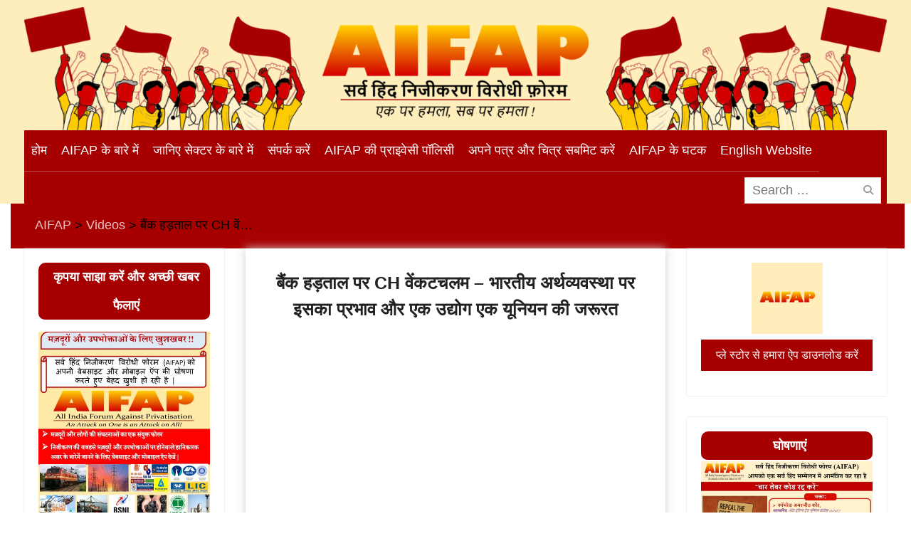

--- FILE ---
content_type: text/html; charset=UTF-8
request_url: https://hindi.aifap.org.in/aiovg_videos/%E0%A4%AC%E0%A5%88%E0%A4%82%E0%A4%95-%E0%A4%B9%E0%A4%A1%E0%A4%BC%E0%A4%A4%E0%A4%BE%E0%A4%B2-%E0%A4%AA%E0%A4%B0-ch-%E0%A4%B5%E0%A5%87%E0%A4%82%E0%A4%95%E0%A4%9F%E0%A4%9A%E0%A4%B2%E0%A4%AE/
body_size: 36184
content:
<!DOCTYPE html> <html lang="en-US"><head>
	    <meta charset="UTF-8">
    <meta name="viewport" content="width=device-width, initial-scale=1">
    <link rel="profile" href="http://gmpg.org/xfn/11">
    <link rel="pingback" href="">
    
<meta name='robots' content='index, follow, max-image-preview:large, max-snippet:-1, max-video-preview:-1' />

	<!-- This site is optimized with the Yoast SEO plugin v26.8 - https://yoast.com/product/yoast-seo-wordpress/ -->
	<title>बैंक हड़ताल पर CH वेंकटचलम – भारतीय अर्थव्यवस्था पर इसका प्रभाव और एक उद्योग एक यूनियन की जरूरत - AIFAP</title>
	<link rel="canonical" href="https://hindi.aifap.org.in/aiovg_videos/बैंक-हड़ताल-पर-ch-वेंकटचलम/" />
	<meta property="og:locale" content="en_US" />
	<meta property="og:type" content="article" />
	<meta property="og:title" content="बैंक हड़ताल पर CH वेंकटचलम – भारतीय अर्थव्यवस्था पर इसका प्रभाव और एक उद्योग एक यूनियन की जरूरत - AIFAP" />
	<meta property="og:url" content="https://hindi.aifap.org.in/aiovg_videos/बैंक-हड़ताल-पर-ch-वेंकटचलम/" />
	<meta property="og:site_name" content="AIFAP" />
	<meta property="og:image" content="https://img.youtube.com/vi/KqP0Jwk8-h4/mqdefault.jpg" />
	<meta property="og:image:width" content="512" />
	<meta property="og:image:height" content="512" />
	<meta property="og:image:type" content="image/png" />
	<meta name="twitter:card" content="summary_large_image" />
	<meta name="twitter:image" content="https://img.youtube.com/vi/KqP0Jwk8-h4/mqdefault.jpg" />
	<script type="application/ld+json" class="yoast-schema-graph">{"@context":"https://schema.org","@graph":[{"@type":"WebPage","@id":"https://hindi.aifap.org.in/aiovg_videos/%e0%a4%ac%e0%a5%88%e0%a4%82%e0%a4%95-%e0%a4%b9%e0%a4%a1%e0%a4%bc%e0%a4%a4%e0%a4%be%e0%a4%b2-%e0%a4%aa%e0%a4%b0-ch-%e0%a4%b5%e0%a5%87%e0%a4%82%e0%a4%95%e0%a4%9f%e0%a4%9a%e0%a4%b2%e0%a4%ae/","url":"https://hindi.aifap.org.in/aiovg_videos/%e0%a4%ac%e0%a5%88%e0%a4%82%e0%a4%95-%e0%a4%b9%e0%a4%a1%e0%a4%bc%e0%a4%a4%e0%a4%be%e0%a4%b2-%e0%a4%aa%e0%a4%b0-ch-%e0%a4%b5%e0%a5%87%e0%a4%82%e0%a4%95%e0%a4%9f%e0%a4%9a%e0%a4%b2%e0%a4%ae/","name":"बैंक हड़ताल पर CH वेंकटचलम – भारतीय अर्थव्यवस्था पर इसका प्रभाव और एक उद्योग एक यूनियन की जरूरत - AIFAP","isPartOf":{"@id":"https://hindi.aifap.org.in/#website"},"datePublished":"2022-08-14T13:35:13+00:00","breadcrumb":{"@id":"https://hindi.aifap.org.in/aiovg_videos/%e0%a4%ac%e0%a5%88%e0%a4%82%e0%a4%95-%e0%a4%b9%e0%a4%a1%e0%a4%bc%e0%a4%a4%e0%a4%be%e0%a4%b2-%e0%a4%aa%e0%a4%b0-ch-%e0%a4%b5%e0%a5%87%e0%a4%82%e0%a4%95%e0%a4%9f%e0%a4%9a%e0%a4%b2%e0%a4%ae/#breadcrumb"},"inLanguage":"en-US","potentialAction":[{"@type":"ReadAction","target":["https://hindi.aifap.org.in/aiovg_videos/%e0%a4%ac%e0%a5%88%e0%a4%82%e0%a4%95-%e0%a4%b9%e0%a4%a1%e0%a4%bc%e0%a4%a4%e0%a4%be%e0%a4%b2-%e0%a4%aa%e0%a4%b0-ch-%e0%a4%b5%e0%a5%87%e0%a4%82%e0%a4%95%e0%a4%9f%e0%a4%9a%e0%a4%b2%e0%a4%ae/"]}]},{"@type":"BreadcrumbList","@id":"https://hindi.aifap.org.in/aiovg_videos/%e0%a4%ac%e0%a5%88%e0%a4%82%e0%a4%95-%e0%a4%b9%e0%a4%a1%e0%a4%bc%e0%a4%a4%e0%a4%be%e0%a4%b2-%e0%a4%aa%e0%a4%b0-ch-%e0%a4%b5%e0%a5%87%e0%a4%82%e0%a4%95%e0%a4%9f%e0%a4%9a%e0%a4%b2%e0%a4%ae/#breadcrumb","itemListElement":[{"@type":"ListItem","position":1,"name":"Home","item":"https://hindi.aifap.org.in/"},{"@type":"ListItem","position":2,"name":"Videos","item":"https://hindi.aifap.org.in/search-videos/"},{"@type":"ListItem","position":3,"name":"बैंक हड़ताल पर CH वेंकटचलम – भारतीय अर्थव्यवस्था पर इसका प्रभाव और एक उद्योग एक यूनियन की जरूरत"}]},{"@type":"WebSite","@id":"https://hindi.aifap.org.in/#website","url":"https://hindi.aifap.org.in/","name":"AIFAP","description":"सर्व हिन्द निजीकरण विरोधी फ़ोरम","publisher":{"@id":"https://hindi.aifap.org.in/#organization"},"potentialAction":[{"@type":"SearchAction","target":{"@type":"EntryPoint","urlTemplate":"https://hindi.aifap.org.in/?s={search_term_string}"},"query-input":{"@type":"PropertyValueSpecification","valueRequired":true,"valueName":"search_term_string"}}],"inLanguage":"en-US"},{"@type":"Organization","@id":"https://hindi.aifap.org.in/#organization","name":"AIFAP","url":"https://hindi.aifap.org.in/","logo":{"@type":"ImageObject","inLanguage":"en-US","@id":"https://hindi.aifap.org.in/#/schema/logo/image/","url":"http://hindi.aifap.org.in/wp-content/uploads/2022/02/cropped-cropped-Logo.png","contentUrl":"http://hindi.aifap.org.in/wp-content/uploads/2022/02/cropped-cropped-Logo.png","width":512,"height":512,"caption":"AIFAP"},"image":{"@id":"https://hindi.aifap.org.in/#/schema/logo/image/"}}]}</script>
	<!-- / Yoast SEO plugin. -->


<link rel='dns-prefetch' href='//static.addtoany.com' />
<link rel='dns-prefetch' href='//cdn.canvasjs.com' />
<link rel="alternate" type="application/rss+xml" title="AIFAP &raquo; Feed" href="https://hindi.aifap.org.in/feed/" />
<link rel="alternate" type="application/rss+xml" title="AIFAP &raquo; Comments Feed" href="https://hindi.aifap.org.in/comments/feed/" />
<link rel="alternate" type="application/rss+xml" title="AIFAP &raquo; बैंक हड़ताल पर CH वेंकटचलम – भारतीय अर्थव्यवस्था पर इसका प्रभाव और एक उद्योग एक यूनियन की जरूरत Comments Feed" href="https://hindi.aifap.org.in/aiovg_videos/%e0%a4%ac%e0%a5%88%e0%a4%82%e0%a4%95-%e0%a4%b9%e0%a4%a1%e0%a4%bc%e0%a4%a4%e0%a4%be%e0%a4%b2-%e0%a4%aa%e0%a4%b0-ch-%e0%a4%b5%e0%a5%87%e0%a4%82%e0%a4%95%e0%a4%9f%e0%a4%9a%e0%a4%b2%e0%a4%ae/feed/" />
<link rel="alternate" title="oEmbed (JSON)" type="application/json+oembed" href="https://hindi.aifap.org.in/wp-json/oembed/1.0/embed?url=https%3A%2F%2Fhindi.aifap.org.in%2Faiovg_videos%2F%25e0%25a4%25ac%25e0%25a5%2588%25e0%25a4%2582%25e0%25a4%2595-%25e0%25a4%25b9%25e0%25a4%25a1%25e0%25a4%25bc%25e0%25a4%25a4%25e0%25a4%25be%25e0%25a4%25b2-%25e0%25a4%25aa%25e0%25a4%25b0-ch-%25e0%25a4%25b5%25e0%25a5%2587%25e0%25a4%2582%25e0%25a4%2595%25e0%25a4%259f%25e0%25a4%259a%25e0%25a4%25b2%25e0%25a4%25ae%2F" />
<link rel="alternate" title="oEmbed (XML)" type="text/xml+oembed" href="https://hindi.aifap.org.in/wp-json/oembed/1.0/embed?url=https%3A%2F%2Fhindi.aifap.org.in%2Faiovg_videos%2F%25e0%25a4%25ac%25e0%25a5%2588%25e0%25a4%2582%25e0%25a4%2595-%25e0%25a4%25b9%25e0%25a4%25a1%25e0%25a4%25bc%25e0%25a4%25a4%25e0%25a4%25be%25e0%25a4%25b2-%25e0%25a4%25aa%25e0%25a4%25b0-ch-%25e0%25a4%25b5%25e0%25a5%2587%25e0%25a4%2582%25e0%25a4%2595%25e0%25a4%259f%25e0%25a4%259a%25e0%25a4%25b2%25e0%25a4%25ae%2F&#038;format=xml" />
<style id='wp-img-auto-sizes-contain-inline-css' type='text/css'>
img:is([sizes=auto i],[sizes^="auto," i]){contain-intrinsic-size:3000px 1500px}
/*# sourceURL=wp-img-auto-sizes-contain-inline-css */
</style>

<link rel='stylesheet' id='jb_hz_bn_news-css-css' href='https://hindi.aifap.org.in/wp-content/plugins/jb-horizontal-scroller-news-ticker/css/jb-breaking-news.css?ver=6.9' type='text/css' media='all' />
<style id='wp-emoji-styles-inline-css' type='text/css'>

	img.wp-smiley, img.emoji {
		display: inline !important;
		border: none !important;
		box-shadow: none !important;
		height: 1em !important;
		width: 1em !important;
		margin: 0 0.07em !important;
		vertical-align: -0.1em !important;
		background: none !important;
		padding: 0 !important;
	}
/*# sourceURL=wp-emoji-styles-inline-css */
</style>
<link rel='stylesheet' id='wp-block-library-css' href='https://hindi.aifap.org.in/wp-includes/css/dist/block-library/style.min.css?ver=6.9' type='text/css' media='all' />
<style id='global-styles-inline-css' type='text/css'>
:root{--wp--preset--aspect-ratio--square: 1;--wp--preset--aspect-ratio--4-3: 4/3;--wp--preset--aspect-ratio--3-4: 3/4;--wp--preset--aspect-ratio--3-2: 3/2;--wp--preset--aspect-ratio--2-3: 2/3;--wp--preset--aspect-ratio--16-9: 16/9;--wp--preset--aspect-ratio--9-16: 9/16;--wp--preset--color--black: #000;--wp--preset--color--cyan-bluish-gray: #abb8c3;--wp--preset--color--white: #ffffff;--wp--preset--color--pale-pink: #f78da7;--wp--preset--color--vivid-red: #cf2e2e;--wp--preset--color--luminous-vivid-orange: #ff6900;--wp--preset--color--luminous-vivid-amber: #fcb900;--wp--preset--color--light-green-cyan: #7bdcb5;--wp--preset--color--vivid-green-cyan: #00d084;--wp--preset--color--pale-cyan-blue: #8ed1fc;--wp--preset--color--vivid-cyan-blue: #0693e3;--wp--preset--color--vivid-purple: #9b51e0;--wp--preset--color--gray: #727272;--wp--preset--color--blue: #179bd7;--wp--preset--color--navy-blue: #253b80;--wp--preset--color--light-blue: #f7fcfe;--wp--preset--color--orange: #ff6000;--wp--preset--color--green: #77a464;--wp--preset--color--red: #e4572e;--wp--preset--color--yellow: #f4a024;--wp--preset--gradient--vivid-cyan-blue-to-vivid-purple: linear-gradient(135deg,rgb(6,147,227) 0%,rgb(155,81,224) 100%);--wp--preset--gradient--light-green-cyan-to-vivid-green-cyan: linear-gradient(135deg,rgb(122,220,180) 0%,rgb(0,208,130) 100%);--wp--preset--gradient--luminous-vivid-amber-to-luminous-vivid-orange: linear-gradient(135deg,rgb(252,185,0) 0%,rgb(255,105,0) 100%);--wp--preset--gradient--luminous-vivid-orange-to-vivid-red: linear-gradient(135deg,rgb(255,105,0) 0%,rgb(207,46,46) 100%);--wp--preset--gradient--very-light-gray-to-cyan-bluish-gray: linear-gradient(135deg,rgb(238,238,238) 0%,rgb(169,184,195) 100%);--wp--preset--gradient--cool-to-warm-spectrum: linear-gradient(135deg,rgb(74,234,220) 0%,rgb(151,120,209) 20%,rgb(207,42,186) 40%,rgb(238,44,130) 60%,rgb(251,105,98) 80%,rgb(254,248,76) 100%);--wp--preset--gradient--blush-light-purple: linear-gradient(135deg,rgb(255,206,236) 0%,rgb(152,150,240) 100%);--wp--preset--gradient--blush-bordeaux: linear-gradient(135deg,rgb(254,205,165) 0%,rgb(254,45,45) 50%,rgb(107,0,62) 100%);--wp--preset--gradient--luminous-dusk: linear-gradient(135deg,rgb(255,203,112) 0%,rgb(199,81,192) 50%,rgb(65,88,208) 100%);--wp--preset--gradient--pale-ocean: linear-gradient(135deg,rgb(255,245,203) 0%,rgb(182,227,212) 50%,rgb(51,167,181) 100%);--wp--preset--gradient--electric-grass: linear-gradient(135deg,rgb(202,248,128) 0%,rgb(113,206,126) 100%);--wp--preset--gradient--midnight: linear-gradient(135deg,rgb(2,3,129) 0%,rgb(40,116,252) 100%);--wp--preset--font-size--small: 13px;--wp--preset--font-size--medium: 20px;--wp--preset--font-size--large: 30px;--wp--preset--font-size--x-large: 42px;--wp--preset--font-size--normal: 14px;--wp--preset--font-size--huge: 36px;--wp--preset--spacing--20: 0.44rem;--wp--preset--spacing--30: 0.67rem;--wp--preset--spacing--40: 1rem;--wp--preset--spacing--50: 1.5rem;--wp--preset--spacing--60: 2.25rem;--wp--preset--spacing--70: 3.38rem;--wp--preset--spacing--80: 5.06rem;--wp--preset--shadow--natural: 6px 6px 9px rgba(0, 0, 0, 0.2);--wp--preset--shadow--deep: 12px 12px 50px rgba(0, 0, 0, 0.4);--wp--preset--shadow--sharp: 6px 6px 0px rgba(0, 0, 0, 0.2);--wp--preset--shadow--outlined: 6px 6px 0px -3px rgb(255, 255, 255), 6px 6px rgb(0, 0, 0);--wp--preset--shadow--crisp: 6px 6px 0px rgb(0, 0, 0);}:where(.is-layout-flex){gap: 0.5em;}:where(.is-layout-grid){gap: 0.5em;}body .is-layout-flex{display: flex;}.is-layout-flex{flex-wrap: wrap;align-items: center;}.is-layout-flex > :is(*, div){margin: 0;}body .is-layout-grid{display: grid;}.is-layout-grid > :is(*, div){margin: 0;}:where(.wp-block-columns.is-layout-flex){gap: 2em;}:where(.wp-block-columns.is-layout-grid){gap: 2em;}:where(.wp-block-post-template.is-layout-flex){gap: 1.25em;}:where(.wp-block-post-template.is-layout-grid){gap: 1.25em;}.has-black-color{color: var(--wp--preset--color--black) !important;}.has-cyan-bluish-gray-color{color: var(--wp--preset--color--cyan-bluish-gray) !important;}.has-white-color{color: var(--wp--preset--color--white) !important;}.has-pale-pink-color{color: var(--wp--preset--color--pale-pink) !important;}.has-vivid-red-color{color: var(--wp--preset--color--vivid-red) !important;}.has-luminous-vivid-orange-color{color: var(--wp--preset--color--luminous-vivid-orange) !important;}.has-luminous-vivid-amber-color{color: var(--wp--preset--color--luminous-vivid-amber) !important;}.has-light-green-cyan-color{color: var(--wp--preset--color--light-green-cyan) !important;}.has-vivid-green-cyan-color{color: var(--wp--preset--color--vivid-green-cyan) !important;}.has-pale-cyan-blue-color{color: var(--wp--preset--color--pale-cyan-blue) !important;}.has-vivid-cyan-blue-color{color: var(--wp--preset--color--vivid-cyan-blue) !important;}.has-vivid-purple-color{color: var(--wp--preset--color--vivid-purple) !important;}.has-black-background-color{background-color: var(--wp--preset--color--black) !important;}.has-cyan-bluish-gray-background-color{background-color: var(--wp--preset--color--cyan-bluish-gray) !important;}.has-white-background-color{background-color: var(--wp--preset--color--white) !important;}.has-pale-pink-background-color{background-color: var(--wp--preset--color--pale-pink) !important;}.has-vivid-red-background-color{background-color: var(--wp--preset--color--vivid-red) !important;}.has-luminous-vivid-orange-background-color{background-color: var(--wp--preset--color--luminous-vivid-orange) !important;}.has-luminous-vivid-amber-background-color{background-color: var(--wp--preset--color--luminous-vivid-amber) !important;}.has-light-green-cyan-background-color{background-color: var(--wp--preset--color--light-green-cyan) !important;}.has-vivid-green-cyan-background-color{background-color: var(--wp--preset--color--vivid-green-cyan) !important;}.has-pale-cyan-blue-background-color{background-color: var(--wp--preset--color--pale-cyan-blue) !important;}.has-vivid-cyan-blue-background-color{background-color: var(--wp--preset--color--vivid-cyan-blue) !important;}.has-vivid-purple-background-color{background-color: var(--wp--preset--color--vivid-purple) !important;}.has-black-border-color{border-color: var(--wp--preset--color--black) !important;}.has-cyan-bluish-gray-border-color{border-color: var(--wp--preset--color--cyan-bluish-gray) !important;}.has-white-border-color{border-color: var(--wp--preset--color--white) !important;}.has-pale-pink-border-color{border-color: var(--wp--preset--color--pale-pink) !important;}.has-vivid-red-border-color{border-color: var(--wp--preset--color--vivid-red) !important;}.has-luminous-vivid-orange-border-color{border-color: var(--wp--preset--color--luminous-vivid-orange) !important;}.has-luminous-vivid-amber-border-color{border-color: var(--wp--preset--color--luminous-vivid-amber) !important;}.has-light-green-cyan-border-color{border-color: var(--wp--preset--color--light-green-cyan) !important;}.has-vivid-green-cyan-border-color{border-color: var(--wp--preset--color--vivid-green-cyan) !important;}.has-pale-cyan-blue-border-color{border-color: var(--wp--preset--color--pale-cyan-blue) !important;}.has-vivid-cyan-blue-border-color{border-color: var(--wp--preset--color--vivid-cyan-blue) !important;}.has-vivid-purple-border-color{border-color: var(--wp--preset--color--vivid-purple) !important;}.has-vivid-cyan-blue-to-vivid-purple-gradient-background{background: var(--wp--preset--gradient--vivid-cyan-blue-to-vivid-purple) !important;}.has-light-green-cyan-to-vivid-green-cyan-gradient-background{background: var(--wp--preset--gradient--light-green-cyan-to-vivid-green-cyan) !important;}.has-luminous-vivid-amber-to-luminous-vivid-orange-gradient-background{background: var(--wp--preset--gradient--luminous-vivid-amber-to-luminous-vivid-orange) !important;}.has-luminous-vivid-orange-to-vivid-red-gradient-background{background: var(--wp--preset--gradient--luminous-vivid-orange-to-vivid-red) !important;}.has-very-light-gray-to-cyan-bluish-gray-gradient-background{background: var(--wp--preset--gradient--very-light-gray-to-cyan-bluish-gray) !important;}.has-cool-to-warm-spectrum-gradient-background{background: var(--wp--preset--gradient--cool-to-warm-spectrum) !important;}.has-blush-light-purple-gradient-background{background: var(--wp--preset--gradient--blush-light-purple) !important;}.has-blush-bordeaux-gradient-background{background: var(--wp--preset--gradient--blush-bordeaux) !important;}.has-luminous-dusk-gradient-background{background: var(--wp--preset--gradient--luminous-dusk) !important;}.has-pale-ocean-gradient-background{background: var(--wp--preset--gradient--pale-ocean) !important;}.has-electric-grass-gradient-background{background: var(--wp--preset--gradient--electric-grass) !important;}.has-midnight-gradient-background{background: var(--wp--preset--gradient--midnight) !important;}.has-small-font-size{font-size: var(--wp--preset--font-size--small) !important;}.has-medium-font-size{font-size: var(--wp--preset--font-size--medium) !important;}.has-large-font-size{font-size: var(--wp--preset--font-size--large) !important;}.has-x-large-font-size{font-size: var(--wp--preset--font-size--x-large) !important;}
/*# sourceURL=global-styles-inline-css */
</style>

<style id='classic-theme-styles-inline-css' type='text/css'>
/*! This file is auto-generated */
.wp-block-button__link{color:#fff;background-color:#32373c;border-radius:9999px;box-shadow:none;text-decoration:none;padding:calc(.667em + 2px) calc(1.333em + 2px);font-size:1.125em}.wp-block-file__button{background:#32373c;color:#fff;text-decoration:none}
/*# sourceURL=/wp-includes/css/classic-themes.min.css */
</style>
<link rel='stylesheet' id='contact-form-7-css' href='https://hindi.aifap.org.in/wp-content/plugins/contact-form-7/includes/css/styles.css?ver=6.1.4' type='text/css' media='all' />
<link rel='stylesheet' id='customwprest-css' href='https://hindi.aifap.org.in/wp-content/plugins/custom-wp-rest-api/public/css/customwprest-public.css?ver=2.2.3' type='text/css' media='all' />
<link rel='stylesheet' id='likebtn_style-css' href='https://hindi.aifap.org.in/wp-content/plugins/likebtn-like-button/public/css/style.css?ver=6.9' type='text/css' media='all' />
<link rel='stylesheet' id='mfcf7_zl_button_style-css' href='https://hindi.aifap.org.in/wp-content/plugins/multiline-files-for-contact-form-7/css/style.css?12&#038;ver=6.9' type='text/css' media='all' />
<link rel='stylesheet' id='dashicons-css' href='https://hindi.aifap.org.in/wp-includes/css/dashicons.min.css?ver=6.9' type='text/css' media='all' />
<link rel='stylesheet' id='admin-bar-css' href='https://hindi.aifap.org.in/wp-includes/css/admin-bar.min.css?ver=6.9' type='text/css' media='all' />
<style id='admin-bar-inline-css' type='text/css'>

    .canvasjs-chart-credit{
        display: none !important;
    }
    #vtrtsFreeChart canvas {
    border-radius: 6px;
}

.vtrts-free-adminbar-weekly-title {
    font-weight: bold;
    font-size: 14px;
    color: #fff;
    margin-bottom: 6px;
}

        #wpadminbar #wp-admin-bar-vtrts_free_top_button .ab-icon:before {
            content: "\f185";
            color: #1DAE22;
            top: 3px;
        }
    #wp-admin-bar-vtrts_pro_top_button .ab-item {
        min-width: 180px;
    }
    .vtrts-free-adminbar-dropdown {
        min-width: 420px ;
        padding: 18px 18px 12px 18px;
        background: #23282d;
        color: #fff;
        border-radius: 8px;
        box-shadow: 0 4px 24px rgba(0,0,0,0.15);
        margin-top: 10px;
    }
    .vtrts-free-adminbar-grid {
        display: grid;
        grid-template-columns: 1fr 1fr;
        gap: 18px 18px; /* row-gap column-gap */
        margin-bottom: 18px;
    }
    .vtrts-free-adminbar-card {
        background: #2c3338;
        border-radius: 8px;
        padding: 18px 18px 12px 18px;
        box-shadow: 0 2px 8px rgba(0,0,0,0.07);
        display: flex;
        flex-direction: column;
        align-items: flex-start;
    }
    /* Extra margin for the right column */
    .vtrts-free-adminbar-card:nth-child(2),
    .vtrts-free-adminbar-card:nth-child(4) {
        margin-left: 10px !important;
        padding-left: 10px !important;
                padding-top: 6px !important;

        margin-right: 10px !important;
        padding-right : 10px !important;
        margin-top: 10px !important;
    }
    .vtrts-free-adminbar-card:nth-child(1),
    .vtrts-free-adminbar-card:nth-child(3) {
        margin-left: 10px !important;
        padding-left: 10px !important;
                padding-top: 6px !important;

        margin-top: 10px !important;
                padding-right : 10px !important;

    }
    /* Extra margin for the bottom row */
    .vtrts-free-adminbar-card:nth-child(3),
    .vtrts-free-adminbar-card:nth-child(4) {
        margin-top: 6px !important;
        padding-top: 6px !important;
        margin-top: 10px !important;
    }
    .vtrts-free-adminbar-card-title {
        font-size: 14px;
        font-weight: 800;
        margin-bottom: 6px;
        color: #fff;
    }
    .vtrts-free-adminbar-card-value {
        font-size: 22px;
        font-weight: bold;
        color: #1DAE22;
        margin-bottom: 4px;
    }
    .vtrts-free-adminbar-card-sub {
        font-size: 12px;
        color: #aaa;
    }
    .vtrts-free-adminbar-btn-wrap {
        text-align: center;
        margin-top: 8px;
    }

    #wp-admin-bar-vtrts_free_top_button .ab-item{
    min-width: 80px !important;
        padding: 0px !important;
    .vtrts-free-adminbar-btn {
        display: inline-block;
        background: #1DAE22;
        color: #fff !important;
        font-weight: bold;
        padding: 8px 28px;
        border-radius: 6px;
        text-decoration: none;
        font-size: 15px;
        transition: background 0.2s;
        margin-top: 8px;
    }
    .vtrts-free-adminbar-btn:hover {
        background: #15991b;
        color: #fff !important;
    }

    .vtrts-free-adminbar-dropdown-wrap { min-width: 0; padding: 0; }
    #wpadminbar #wp-admin-bar-vtrts_free_top_button .vtrts-free-adminbar-dropdown { display: none; position: absolute; left: 0; top: 100%; z-index: 99999; }
    #wpadminbar #wp-admin-bar-vtrts_free_top_button:hover .vtrts-free-adminbar-dropdown { display: block; }
    
        .ab-empty-item #wp-admin-bar-vtrts_free_top_button-default .ab-empty-item{
    height:0px !important;
    padding :0px !important;
     }
            #wpadminbar .quicklinks .ab-empty-item{
        padding:0px !important;
    }
    .vtrts-free-adminbar-dropdown {
    min-width: 420px;
    padding: 18px 18px 12px 18px;
    background: #23282d;
    color: #fff;
    border-radius: 12px; /* more rounded */
    box-shadow: 0 8px 32px rgba(0,0,0,0.25); /* deeper shadow */
    margin-top: 10px;
}

.vtrts-free-adminbar-btn-wrap {
    text-align: center;
    margin-top: 18px; /* more space above */
}

.vtrts-free-adminbar-btn {
    display: inline-block;
    background: #1DAE22;
    color: #fff !important;
    font-weight: bold;
    padding: 5px 22px;
    border-radius: 8px;
    text-decoration: none;
    font-size: 17px;
    transition: background 0.2s, box-shadow 0.2s;
    margin-top: 8px;
    box-shadow: 0 2px 8px rgba(29,174,34,0.15);
    text-align: center;
    line-height: 1.6;
    
}
.vtrts-free-adminbar-btn:hover {
    background: #15991b;
    color: #fff !important;
    box-shadow: 0 4px 16px rgba(29,174,34,0.25);
}
    


/*# sourceURL=admin-bar-inline-css */
</style>
<link rel='stylesheet' id='university-hub-font-awesome-css' href='https://hindi.aifap.org.in/wp-content/themes/university-hub/third-party/font-awesome/css/font-awesome.min.css?ver=6.7.2' type='text/css' media='all' />
<link rel='stylesheet' id='university-hub-google-fonts-css' href='https://hindi.aifap.org.in/wp-content/fonts/eee46c9e200655a64902e7b62b945a40.css' type='text/css' media='all' />
<link rel='stylesheet' id='university-hub-style-css' href='https://hindi.aifap.org.in/wp-content/themes/university-hub/style.css?ver=20250718-40017' type='text/css' media='all' />
<link rel='stylesheet' id='university-hub-block-style-css' href='https://hindi.aifap.org.in/wp-content/themes/university-hub/css/blocks.css?ver=20211006' type='text/css' media='all' />
<link rel='stylesheet' id='newsletter-css' href='https://hindi.aifap.org.in/wp-content/plugins/newsletter/style.css?ver=9.1.1' type='text/css' media='all' />
<link rel='stylesheet' id='addtoany-css' href='https://hindi.aifap.org.in/wp-content/plugins/add-to-any/addtoany.min.css?ver=1.16' type='text/css' media='all' />
<script type="text/javascript" src="https://hindi.aifap.org.in/wp-includes/js/jquery/jquery.min.js?ver=3.7.1" id="jquery-core-js"></script>
<script type="text/javascript" src="https://hindi.aifap.org.in/wp-includes/js/jquery/jquery-migrate.min.js?ver=3.4.1" id="jquery-migrate-js"></script>
<script type="text/javascript" src="https://hindi.aifap.org.in/wp-content/plugins/jb-horizontal-scroller-news-ticker/js/jquery.li-scroller.1.0.js?ver=6.9" id="jb_hz_bn_news-js-js"></script>
<script type="text/javascript" id="ahc_front_js-js-extra">
/* <![CDATA[ */
var ahc_ajax_front = {"ajax_url":"https://hindi.aifap.org.in/wp-admin/admin-ajax.php","plugin_url":"https://hindi.aifap.org.in/wp-content/plugins/visitors-traffic-real-time-statistics/","page_id":"6057","page_title":"\u092c\u0948\u0902\u0915 \u0939\u0921\u093c\u0924\u093e\u0932 \u092a\u0930 CH \u0935\u0947\u0902\u0915\u091f\u091a\u0932\u092e \u2013 \u092d\u093e\u0930\u0924\u0940\u092f \u0905\u0930\u094d\u0925\u0935\u094d\u092f\u0935\u0938\u094d\u0925\u093e \u092a\u0930 \u0907\u0938\u0915\u093e \u092a\u094d\u0930\u092d\u093e\u0935 \u0914\u0930 \u090f\u0915 \u0909\u0926\u094d\u092f\u094b\u0917 \u090f\u0915 \u092f\u0942\u0928\u093f\u092f\u0928 \u0915\u0940 \u091c\u0930\u0942\u0930\u0924","post_type":"aiovg_videos"};
//# sourceURL=ahc_front_js-js-extra
/* ]]> */
</script>
<script type="text/javascript" src="https://hindi.aifap.org.in/wp-content/plugins/visitors-traffic-real-time-statistics/js/front.js?ver=6.9" id="ahc_front_js-js"></script>
<script type="text/javascript" id="addtoany-core-js-before">
/* <![CDATA[ */
window.a2a_config=window.a2a_config||{};a2a_config.callbacks=[];a2a_config.overlays=[];a2a_config.templates={};

//# sourceURL=addtoany-core-js-before
/* ]]> */
</script>
<script type="text/javascript" defer src="https://static.addtoany.com/menu/page.js" id="addtoany-core-js"></script>
<script type="text/javascript" defer src="https://hindi.aifap.org.in/wp-content/plugins/add-to-any/addtoany.min.js?ver=1.1" id="addtoany-jquery-js"></script>
<script type="text/javascript" src="https://hindi.aifap.org.in/wp-content/plugins/custom-wp-rest-api/public/js/customwprest-public.js?ver=2.2.3" id="customwprest-js"></script>
<script type="text/javascript" id="likebtn_frontend-js-extra">
/* <![CDATA[ */
var likebtn_eh_data = {"ajaxurl":"https://hindi.aifap.org.in/wp-admin/admin-ajax.php","security":"1e5952b16b"};
//# sourceURL=likebtn_frontend-js-extra
/* ]]> */
</script>
<script type="text/javascript" src="https://hindi.aifap.org.in/wp-content/plugins/likebtn-like-button/public/js/frontend.js?ver=6.9" id="likebtn_frontend-js"></script>
<script type="text/javascript" src="https://hindi.aifap.org.in/wp-content/plugins/multiline-files-for-contact-form-7/js/zl-multine-files.js?ver=6.9" id="mfcf7_zl_multiline_files_script-js"></script>
<link rel="https://api.w.org/" href="https://hindi.aifap.org.in/wp-json/" /><link rel="alternate" title="JSON" type="application/json" href="https://hindi.aifap.org.in/wp-json/wp/v2/aiovg_videos/6057" /><meta name="generator" content="WordPress 6.9" />
<link rel='shortlink' href='https://hindi.aifap.org.in/?p=6057' />
<meta name="viewport" content="width=device-width, initial-scale=1, maximum-scale=1, user-scalable=0" /><meta property="og:site_name" content="AIFAP" /><meta property="og:url" content="https://hindi.aifap.org.in/aiovg_videos/%e0%a4%ac%e0%a5%88%e0%a4%82%e0%a4%95-%e0%a4%b9%e0%a4%a1%e0%a4%bc%e0%a4%a4%e0%a4%be%e0%a4%b2-%e0%a4%aa%e0%a4%b0-ch-%e0%a4%b5%e0%a5%87%e0%a4%82%e0%a4%95%e0%a4%9f%e0%a4%9a%e0%a4%b2%e0%a4%ae/" /><meta property="og:type" content="video" /><meta property="og:title" content="बैंक हड़ताल पर CH वेंकटचलम – भारतीय अर्थव्यवस्था पर इसका प्रभाव और एक उद्योग एक यूनियन की जरूरत" /><meta property="og:image" content="https://img.youtube.com/vi/KqP0Jwk8-h4/mqdefault.jpg" /><meta property="og:video:url" content="https://hindi.aifap.org.in/player-embed/id/6057/" /><meta property="og:video:secure_url" content="https://hindi.aifap.org.in/player-embed/id/6057/" /><meta property="og:video:type" content="text/html"><meta property="og:video:width" content="1280"><meta property="og:video:height" content="720"><meta name="twitter:card" content="summary"><meta name="twitter:title" content="बैंक हड़ताल पर CH वेंकटचलम – भारतीय अर्थव्यवस्था पर इसका प्रभाव और एक उद्योग एक यूनियन की जरूरत" /><meta name="twitter:image" content="https://img.youtube.com/vi/KqP0Jwk8-h4/mqdefault.jpg" /><style type="text/css">
			.aiovg-player {
				display: block;
				position: relative;
				border-radius: 3px;
				padding-bottom: 56.25%;
				width: 100%;
				height: 0;	
				overflow: hidden;
			}
			
			.aiovg-player iframe,
			.aiovg-player .video-js,
			.aiovg-player .plyr {
				--plyr-color-main: #00b2ff;
				position: absolute;
				inset: 0;	
				margin: 0;
				padding: 0;
				width: 100%;
				height: 100%;
			}
		</style><style type="text/css" id="custom-background-css">
body.custom-background { background-color: #ffffff; }
</style>
	<link rel="icon" href="https://hindi.aifap.org.in/wp-content/uploads/2022/02/cropped-cropped-Logo-32x32.png" sizes="32x32" />
<link rel="icon" href="https://hindi.aifap.org.in/wp-content/uploads/2022/02/cropped-cropped-Logo-192x192.png" sizes="192x192" />
<link rel="apple-touch-icon" href="https://hindi.aifap.org.in/wp-content/uploads/2022/02/cropped-cropped-Logo-180x180.png" />
<meta name="msapplication-TileImage" content="https://hindi.aifap.org.in/wp-content/uploads/2022/02/cropped-cropped-Logo-270x270.png" />
<link rel='stylesheet' id='all-in-one-video-gallery-public-css' href='https://hindi.aifap.org.in/wp-content/plugins/all-in-one-video-gallery/public/assets/css/public.min.css?ver=4.7.1' type='text/css' media='all' />
<link rel='stylesheet' id='all-in-one-video-gallery-icons-css' href='https://hindi.aifap.org.in/wp-content/plugins/all-in-one-video-gallery/public/assets/css/icons.min.css?ver=4.7.1' type='text/css' media='all' />
<link rel='stylesheet' id='metaslider-flex-slider-css' href='https://hindi.aifap.org.in/wp-content/plugins/ml-slider/assets/sliders/flexslider/flexslider.css?ver=3.105.0' type='text/css' media='all' property='stylesheet' />
<link rel='stylesheet' id='metaslider-public-css' href='https://hindi.aifap.org.in/wp-content/plugins/ml-slider/assets/metaslider/public.css?ver=3.105.0' type='text/css' media='all' property='stylesheet' />
<style id='metaslider-public-inline-css' type='text/css'>

        #metaslider_181.flexslider .slides li {margin-right: 5px !important;}@media only screen and (max-width: 767px) { .hide-arrows-smartphone .flex-direction-nav, .hide-navigation-smartphone .flex-control-paging, .hide-navigation-smartphone .flex-control-nav, .hide-navigation-smartphone .filmstrip, .hide-slideshow-smartphone, .metaslider-hidden-content.hide-smartphone{ display: none!important; }}@media only screen and (min-width : 768px) and (max-width: 1023px) { .hide-arrows-tablet .flex-direction-nav, .hide-navigation-tablet .flex-control-paging, .hide-navigation-tablet .flex-control-nav, .hide-navigation-tablet .filmstrip, .hide-slideshow-tablet, .metaslider-hidden-content.hide-tablet{ display: none!important; }}@media only screen and (min-width : 1024px) and (max-width: 1439px) { .hide-arrows-laptop .flex-direction-nav, .hide-navigation-laptop .flex-control-paging, .hide-navigation-laptop .flex-control-nav, .hide-navigation-laptop .filmstrip, .hide-slideshow-laptop, .metaslider-hidden-content.hide-laptop{ display: none!important; }}@media only screen and (min-width : 1440px) { .hide-arrows-desktop .flex-direction-nav, .hide-navigation-desktop .flex-control-paging, .hide-navigation-desktop .flex-control-nav, .hide-navigation-desktop .filmstrip, .hide-slideshow-desktop, .metaslider-hidden-content.hide-desktop{ display: none!important; }}

        #metaslider_536.flexslider .slides li {margin-right: 5px !important;}@media only screen and (max-width: 767px) { .hide-arrows-smartphone .flex-direction-nav, .hide-navigation-smartphone .flex-control-paging, .hide-navigation-smartphone .flex-control-nav, .hide-navigation-smartphone .filmstrip, .hide-slideshow-smartphone, .metaslider-hidden-content.hide-smartphone{ display: none!important; }}@media only screen and (min-width : 768px) and (max-width: 1023px) { .hide-arrows-tablet .flex-direction-nav, .hide-navigation-tablet .flex-control-paging, .hide-navigation-tablet .flex-control-nav, .hide-navigation-tablet .filmstrip, .hide-slideshow-tablet, .metaslider-hidden-content.hide-tablet{ display: none!important; }}@media only screen and (min-width : 1024px) and (max-width: 1439px) { .hide-arrows-laptop .flex-direction-nav, .hide-navigation-laptop .flex-control-paging, .hide-navigation-laptop .flex-control-nav, .hide-navigation-laptop .filmstrip, .hide-slideshow-laptop, .metaslider-hidden-content.hide-laptop{ display: none!important; }}@media only screen and (min-width : 1440px) { .hide-arrows-desktop .flex-direction-nav, .hide-navigation-desktop .flex-control-paging, .hide-navigation-desktop .flex-control-nav, .hide-navigation-desktop .filmstrip, .hide-slideshow-desktop, .metaslider-hidden-content.hide-desktop{ display: none!important; }}
/*# sourceURL=metaslider-public-inline-css */
</style>
</head>

<body class="wp-singular aiovg_videos-template-default single single-aiovg_videos postid-6057 custom-background wp-custom-logo wp-embed-responsive wp-theme-university-hub metaslider-plugin group-blog global-layout-three-columns three-columns-enabled slider-disabled">

	
	    <div id="page" class="hfeed site">
    <a class="skip-link screen-reader-text" href="#content">Skip to content</a>
    		<div id="tophead">
			<div class="container">
				
				
							</div> <!-- .container -->
		</div><!--  #tophead -->
		<header id="masthead" class="site-header" role="banner"><div class="container">			    <div class="site-branding">

			<a href="https://hindi.aifap.org.in/" class="custom-logo-link" rel="home"><img width="3844" height="548" src="https://hindi.aifap.org.in/wp-content/uploads/2021/07/CroppedBanner_hindi.png" class="custom-logo" alt="AIFAP" decoding="async" fetchpriority="high" srcset="https://hindi.aifap.org.in/wp-content/uploads/2021/07/CroppedBanner_hindi.png 3844w, https://hindi.aifap.org.in/wp-content/uploads/2021/07/CroppedBanner_hindi-300x43.png 300w, https://hindi.aifap.org.in/wp-content/uploads/2021/07/CroppedBanner_hindi-1024x146.png 1024w, https://hindi.aifap.org.in/wp-content/uploads/2021/07/CroppedBanner_hindi-768x109.png 768w, https://hindi.aifap.org.in/wp-content/uploads/2021/07/CroppedBanner_hindi-1536x219.png 1536w, https://hindi.aifap.org.in/wp-content/uploads/2021/07/CroppedBanner_hindi-2048x292.png 2048w, https://hindi.aifap.org.in/wp-content/uploads/2021/07/CroppedBanner_hindi-400x57.png 400w" sizes="(max-width: 3844px) 100vw, 3844px" /></a>
										    </div><!-- .site-branding -->
	    		<div id="quick-contact">
					</div><!-- #quick-contact -->

	    <div id="main-nav">
	    	<div class="menu-wrapper">
	    		<button id="menu-toggle" class="menu-toggle" aria-controls="main-menu" aria-expanded="false">
					<i class="fa fa-bars"></i>
          			<i class="fa fa-close"></i>
		    		<span class="menu-label">Menu</span>
		    	</button>

				<div class="menu-inside-wrapper">
					 <nav id="site-navigation" class="main-navigation" role="navigation">
						<div class="menu-menu-container"><ul id="primary-menu" class="menu"><li id="menu-item-107" class="menu-item menu-item-type-custom menu-item-object-custom menu-item-home menu-item-107"><a href="https://hindi.aifap.org.in">होम</a></li>
<li id="menu-item-108" class="menu-item menu-item-type-post_type menu-item-object-page menu-item-108"><a href="https://hindi.aifap.org.in/about-aifap/">AIFAP के बारे में</a></li>
<li id="menu-item-109" class="menu-item menu-item-type-post_type menu-item-object-page menu-item-109"><a href="https://hindi.aifap.org.in/know-about-the-sector/">जानिए सेक्टर के बारे में</a></li>
<li id="menu-item-110" class="menu-item menu-item-type-post_type menu-item-object-page menu-item-110"><a href="https://hindi.aifap.org.in/contact-us/">संपर्क करें</a></li>
<li id="menu-item-111" class="menu-item menu-item-type-post_type menu-item-object-page menu-item-privacy-policy menu-item-111"><a rel="privacy-policy" href="https://hindi.aifap.org.in/privacy/">AIFAP की प्राइवेसी पॉलिसी</a></li>
<li id="menu-item-252" class="menu-item menu-item-type-post_type menu-item-object-page menu-item-252"><a target="_blank" href="https://hindi.aifap.org.in/submit-your-articles-and-images/">अपने पत्र और चित्र सबमिट करें</a></li>
<li id="menu-item-1039" class="menu-item menu-item-type-custom menu-item-object-custom menu-item-1039"><a target="_blank" href="https://hindi.aifap.org.in/constituents/">AIFAP के घटक</a></li>
<li id="menu-item-422" class="menu-item menu-item-type-custom menu-item-object-custom menu-item-422"><a href="https://aifap.org.in/">English Website</a></li>
</ul></div>					</nav><!-- #site-navigation -->

								        				        <div class="header-search-box">
				        	<div class="search-box-wrap">
	<form role="search" method="get" class="search-form" action="https://hindi.aifap.org.in/">
		<label>
		<span class="screen-reader-text">Search for:</span>
			<input class="search-field" placeholder="Search &hellip;" value="" name="s" type="search">
		</label>
		<input class="search-submit" value="&#xf002;" type="submit">
	</form><!-- .search-form -->
</div><!-- .search-box-wrap -->
				        </div>
		        	
				</div>
			</div>
	    </div> <!-- #main-nav -->
	        </div><!-- .container --></header><!-- #masthead -->
	<div id="breadcrumb"><div class="container"><span property="itemListElement" typeof="ListItem"><a property="item" typeof="WebPage" title="Go to AIFAP." href="https://hindi.aifap.org.in" class="home" ><span property="name">AIFAP</span></a><meta property="position" content="1"></span> &gt; <span property="itemListElement" typeof="ListItem"><a property="item" typeof="WebPage" title="Go to Videos." href="https://hindi.aifap.org.in/aiovg_videos/" class="archive post-aiovg_videos-archive" ><span property="name">Videos</span></a><meta property="position" content="2"></span> &gt; <span property="itemListElement" typeof="ListItem"><span property="name" class="post post-aiovg_videos current-item">बैंक हड़ताल पर CH वेंकटचलम – भारतीय अर्थव्यवस्था पर इसका प्रभाव और एक उद्योग एक यूनियन की जरूरत</span><meta property="url" content="https://hindi.aifap.org.in/aiovg_videos/%e0%a4%ac%e0%a5%88%e0%a4%82%e0%a4%95-%e0%a4%b9%e0%a4%a1%e0%a4%bc%e0%a4%a4%e0%a4%be%e0%a4%b2-%e0%a4%aa%e0%a4%b0-ch-%e0%a4%b5%e0%a5%87%e0%a4%82%e0%a4%95%e0%a4%9f%e0%a4%9a%e0%a4%b2%e0%a4%ae/"><meta property="position" content="3"></span></div><!-- .container --></div><!-- #breadcrumb --><div id="content" class="site-content"><div class="container"><div class="inner-wrapper">    
	<div id="primary" class="content-area">
		<main id="main" class="site-main" role="main">

		
			
<article id="post-6057" class="post-6057 aiovg_videos type-aiovg_videos status-publish hentry">
	<header class="entry-header">
		<h1 class="entry-title">बैंक हड़ताल पर CH वेंकटचलम – भारतीय अर्थव्यवस्था पर इसका प्रभाव और एक उद्योग एक यूनियन की जरूरत</h1>	</header><!-- .entry-header -->
	<footer class="entry-footer">
			</footer><!-- .entry-footer -->

    
	<div class="entry-content-wrapper">
		<div class="entry-content">
			
<div class="aiovg aiovg-single-video">
    <!-- Player -->
    <div class="aiovg-player-container" style="max-width: 100%;"><div class="aiovg-player aiovg-player-iframe" style="padding-bottom: 56.25%;"><iframe src="https://hindi.aifap.org.in/player-embed/id/6057/" title="बैंक हड़ताल पर CH वेंकटचलम – भारतीय अर्थव्यवस्था पर इसका प्रभाव और एक उद्योग एक यूनियन की जरूरत" width="560" height="315" frameborder="0" scrolling="no" allow="accelerometer; autoplay; clipboard-write; encrypted-media; gyroscope; picture-in-picture; web-share" allowfullscreen></iframe></div></div>
    <!-- After Player -->
    
    <!-- Description -->
    <div class="aiovg-description aiovg-margin-top aiovg-hide-if-empty"><div class="likebtn_container" style="text-align:right;"><p><br></p><!-- LikeBtn.com BEGIN --><span class="likebtn-wrapper"  data-identifier="aiovg_videos_6057"  data-site_id="61950d69943ec9e22bf67973"  data-theme="custom"  data-btn_size="60"  data-icon_l="hrt1"  data-icon_size="50"  data-icon_l_c_v="#dd3333"  data-icon_d_c_v="#777777"  data-label_c_v="#dd3333"  data-counter_l_c="#dd3333"  data-brdr_c="#ffffff"  data-f_size="14"  data-ef_voting="push"  data-dislike_enabled="false"  data-icon_dislike_show="false"  data-addthis_service_codes="facebook,twitter,preferred_2,preferred_3,preferred_4,preferred_5,compact"  data-white_label="true"  data-popup_disabled="true"  data-i18n_like_tooltip="Clicke on the heart if you liked this"  data-i18n_unlike_tooltip="You have liked this"  data-style=""  data-unlike_allowed=""  data-show_copyright=""  data-item_url="https://hindi.aifap.org.in/aiovg_videos/%e0%a4%ac%e0%a5%88%e0%a4%82%e0%a4%95-%e0%a4%b9%e0%a4%a1%e0%a4%bc%e0%a4%a4%e0%a4%be%e0%a4%b2-%e0%a4%aa%e0%a4%b0-ch-%e0%a4%b5%e0%a5%87%e0%a4%82%e0%a4%95%e0%a4%9f%e0%a4%9a%e0%a4%b2%e0%a4%ae/"  data-item_title="बैंक हड़ताल पर CH वेंकटचलम – भारतीय अर्थव्यवस्था पर इसका प्रभाव और एक उद्योग एक यूनियन की जरूरत"  data-item_date="2022-08-14T19:05:13+05:30"  data-engine="WordPress"  data-plugin_v="2.6.58"  data-prx="https://hindi.aifap.org.in/wp-admin/admin-ajax.php?action=likebtn_prx"  data-event_handler="likebtn_eh" ></span><!-- LikeBtn.com END --></div></div>
    
    <!-- Meta informations -->
    <div class="aiovg-meta aiovg-flex aiovg-flex-col aiovg-gap-1 aiovg-margin-top"><div class="aiovg-meta aiovg-flex aiovg-flex-wrap aiovg-gap-1 aiovg-items-center aiovg-text-small"><div class="aiovg-views aiovg-flex aiovg-gap-1 aiovg-items-center"><svg xmlns="http://www.w3.org/2000/svg" fill="none" width="16" height="16" viewBox="0 0 24 24" stroke-width="1.5" stroke="currentColor" class="aiovg-flex-shrink-0">
            <path stroke-linecap="round" stroke-linejoin="round" d="M2.036 12.322a1.012 1.012 0 0 1 0-.639C3.423 7.51 7.36 4.5 12 4.5c4.638 0 8.573 3.007 9.963 7.178.07.207.07.431 0 .639C20.577 16.49 16.64 19.5 12 19.5c-4.638 0-8.573-3.007-9.963-7.178Z" />
            <path stroke-linecap="round" stroke-linejoin="round" d="M15 12a3 3 0 1 1-6 0 3 3 0 0 1 6 0Z" />
        </svg><span class="aiovg-views-count">100</span><span class="aiovg-views-label">views</span></div></div></div>    
    <!-- Share buttons -->
    <div class="aiovg-social"><a class="aiovg-social-facebook aiovg-link-social" href="https://www.facebook.com/sharer/sharer.php?u=https://hindi.aifap.org.in/aiovg_videos/%e0%a4%ac%e0%a5%88%e0%a4%82%e0%a4%95-%e0%a4%b9%e0%a4%a1%e0%a4%bc%e0%a4%a4%e0%a4%be%e0%a4%b2-%e0%a4%aa%e0%a4%b0-ch-%e0%a4%b5%e0%a5%87%e0%a4%82%e0%a4%95%e0%a4%9f%e0%a4%9a%e0%a4%b2%e0%a4%ae/" title="Facebook" target="_blank"><span class="aiovg-icon-facebook"></span></a><a class="aiovg-social-twitter aiovg-link-social" href="https://twitter.com/intent/tweet?text=बैंक%20हड़ताल%20पर%20CH%20वेंकटचलम%20–%20भारतीय%20अर्थव्यवस्था%20पर%20इसका%20प्रभाव%20और%20एक%20उद्योग%20एक%20यूनियन%20की%20जरूरत&amp;url=https://hindi.aifap.org.in/aiovg_videos/%e0%a4%ac%e0%a5%88%e0%a4%82%e0%a4%95-%e0%a4%b9%e0%a4%a1%e0%a4%bc%e0%a4%a4%e0%a4%be%e0%a4%b2-%e0%a4%aa%e0%a4%b0-ch-%e0%a4%b5%e0%a5%87%e0%a4%82%e0%a4%95%e0%a4%9f%e0%a4%9a%e0%a4%b2%e0%a4%ae/" title="Twitter" target="_blank"><span class="aiovg-icon-twitter"></span></a><a class="aiovg-social-linkedin aiovg-link-social" href="https://www.linkedin.com/shareArticle?url=https://hindi.aifap.org.in/aiovg_videos/%e0%a4%ac%e0%a5%88%e0%a4%82%e0%a4%95-%e0%a4%b9%e0%a4%a1%e0%a4%bc%e0%a4%a4%e0%a4%be%e0%a4%b2-%e0%a4%aa%e0%a4%b0-ch-%e0%a4%b5%e0%a5%87%e0%a4%82%e0%a4%95%e0%a4%9f%e0%a4%9a%e0%a4%b2%e0%a4%ae/&amp;title=बैंक%20हड़ताल%20पर%20CH%20वेंकटचलम%20–%20भारतीय%20अर्थव्यवस्था%20पर%20इसका%20प्रभाव%20और%20एक%20उद्योग%20एक%20यूनियन%20की%20जरूरत" title="Linkedin" target="_blank"><span class="aiovg-icon-linkedin"></span></a><a class="aiovg-social-pinterest aiovg-link-social" href="https://pinterest.com/pin/create/button/?url=https://hindi.aifap.org.in/aiovg_videos/%e0%a4%ac%e0%a5%88%e0%a4%82%e0%a4%95-%e0%a4%b9%e0%a4%a1%e0%a4%bc%e0%a4%a4%e0%a4%be%e0%a4%b2-%e0%a4%aa%e0%a4%b0-ch-%e0%a4%b5%e0%a5%87%e0%a4%82%e0%a4%95%e0%a4%9f%e0%a4%9a%e0%a4%b2%e0%a4%ae/&amp;media=https://img.youtube.com/vi/KqP0Jwk8-h4/mqdefault.jpg&amp;description=बैंक%20हड़ताल%20पर%20CH%20वेंकटचलम%20–%20भारतीय%20अर्थव्यवस्था%20पर%20इसका%20प्रभाव%20और%20एक%20उद्योग%20एक%20यूनियन%20की%20जरूरत" title="Pin It" target="_blank"><span class="aiovg-icon-pinterest"></span></a><a class="aiovg-social-tumblr aiovg-link-social" href="https://www.tumblr.com/share/link?url=https://hindi.aifap.org.in/aiovg_videos/%e0%a4%ac%e0%a5%88%e0%a4%82%e0%a4%95-%e0%a4%b9%e0%a4%a1%e0%a4%bc%e0%a4%a4%e0%a4%be%e0%a4%b2-%e0%a4%aa%e0%a4%b0-ch-%e0%a4%b5%e0%a5%87%e0%a4%82%e0%a4%95%e0%a4%9f%e0%a4%9a%e0%a4%b2%e0%a4%ae/&amp;name=बैंक%20हड़ताल%20पर%20CH%20वेंकटचलम%20–%20भारतीय%20अर्थव्यवस्था%20पर%20इसका%20प्रभाव%20और%20एक%20उद्योग%20एक%20यूनियन%20की%20जरूरत" title="Tumblr" target="_blank"><span class="aiovg-icon-tumblr"></span></a><a class="aiovg-social-whatsapp aiovg-link-social" href="https://api.whatsapp.com/send?text=बैंक%20हड़ताल%20पर%20CH%20वेंकटचलम%20–%20भारतीय%20अर्थव्यवस्था%20पर%20इसका%20प्रभाव%20और%20एक%20उद्योग%20एक%20यूनियन%20की%20जरूरत&nbsp;https://hindi.aifap.org.in/aiovg_videos/%e0%a4%ac%e0%a5%88%e0%a4%82%e0%a4%95-%e0%a4%b9%e0%a4%a1%e0%a4%bc%e0%a4%a4%e0%a4%be%e0%a4%b2-%e0%a4%aa%e0%a4%b0-ch-%e0%a4%b5%e0%a5%87%e0%a4%82%e0%a4%95%e0%a4%9f%e0%a4%9a%e0%a4%b2%e0%a4%ae/" title="WhatsApp" target="_blank"><span class="aiovg-icon-whatsapp"></span></a></div></div>

<br />
<div id="aiovg-697b018b76d601" class="aiovg aiovg-videos aiovg-videos-template-classic">
            <h2 class="aiovg-header">
            You may also like        </h2>
        
    <!-- Videos -->
    <div class="aiovg-section-videos aiovg-grid aiovg-row">   
                    
            <div class="aiovg-item-video aiovg-item-video-14384 aiovg-col aiovg-col-3 aiovg-col-xs-2" data-id="14384">
                
<div class="aiovg-thumbnail aiovg-thumbnail-style-image-top">
    <a href="https://hindi.aifap.org.in/aiovg_videos/%e0%a4%95%e0%a5%89%e0%a4%ae-%e0%a4%b0%e0%a4%ae%e0%a5%87%e0%a4%b6-%e0%a4%aa%e0%a4%be%e0%a4%b0%e0%a4%be%e0%a4%b6%e0%a4%b0-%e0%a4%91%e0%a4%b2-%e0%a4%87%e0%a4%82%e0%a4%a1%e0%a4%bf%e0%a4%af%e0%a4%be/" class="aiovg-responsive-container" style="padding-bottom: 56.25%;"><img decoding="async" src="https://img.youtube.com/vi/98EA5tMDrc0/maxresdefault.jpg" alt="कॉम. रमेश पाराशर, ऑल इंडिया पॉवरमेंस फेडरेशन (AIPF), द्वारा AIFAP के “बिजली और अन्य क्षेत्रों के निजीकरण पर सर्व हिन्द सम्मलेन” में दिया गया भाषण, 15 अप्रैल 2025, नई दिल्ली" class="aiovg-responsive-element"/><svg xmlns="http://www.w3.org/2000/svg" fill="white" width="40" height="40" viewBox="0 0 24 24" class="aiovg-svg-icon-play aiovg-flex-shrink-0">
            <path fill-rule="evenodd" d="M2.25 12c0-5.385 4.365-9.75 9.75-9.75s9.75 4.365 9.75 9.75-4.365 9.75-9.75 9.75S2.25 17.385 2.25 12Zm14.024-.983a1.125 1.125 0 0 1 0 1.966l-5.603 3.113A1.125 1.125 0 0 1 9 15.113V8.887c0-.857.921-1.4 1.671-.983l5.603 3.113Z" clip-rule="evenodd" />
        </svg></a> 
    <div class="aiovg-caption">
                    <div class="aiovg-title">
                <a href="https://hindi.aifap.org.in/aiovg_videos/%e0%a4%95%e0%a5%89%e0%a4%ae-%e0%a4%b0%e0%a4%ae%e0%a5%87%e0%a4%b6-%e0%a4%aa%e0%a4%be%e0%a4%b0%e0%a4%be%e0%a4%b6%e0%a4%b0-%e0%a4%91%e0%a4%b2-%e0%a4%87%e0%a4%82%e0%a4%a1%e0%a4%bf%e0%a4%af%e0%a4%be/" class="aiovg-link-title">कॉम. रमेश पाराशर, ऑल इंडिया पॉवरमेंस फेडरेशन (AIPF), द्वारा AIFAP के “बिजली और अन्य क्षेत्रों के निजीकरण पर सर्व हिन्द सम्मलेन” में दिया गया भाषण, 15 अप्रैल 2025, नई दिल्ली</a>            </div>
        
        
        <div class="aiovg-meta aiovg-flex aiovg-flex-wrap aiovg-gap-1 aiovg-items-center aiovg-text-small"><div class="aiovg-views aiovg-flex aiovg-gap-1 aiovg-items-center"><svg xmlns="http://www.w3.org/2000/svg" fill="none" width="16" height="16" viewBox="0 0 24 24" stroke-width="1.5" stroke="currentColor" class="aiovg-flex-shrink-0">
                <path stroke-linecap="round" stroke-linejoin="round" d="M2.036 12.322a1.012 1.012 0 0 1 0-.639C3.423 7.51 7.36 4.5 12 4.5c4.638 0 8.573 3.007 9.963 7.178.07.207.07.431 0 .639C20.577 16.49 16.64 19.5 12 19.5c-4.638 0-8.573-3.007-9.963-7.178Z" />
                <path stroke-linecap="round" stroke-linejoin="round" d="M15 12a3 3 0 1 1-6 0 3 3 0 0 1 6 0Z" />
            </svg><span class="aiovg-views-count">8,043</span><span class="aiovg-views-label">views</span></div></div>       
        
        
               

         
        
            </div>    
</div>            
            </div>                
                        
            <div class="aiovg-item-video aiovg-item-video-14383 aiovg-col aiovg-col-3 aiovg-col-xs-2" data-id="14383">
                
<div class="aiovg-thumbnail aiovg-thumbnail-style-image-top">
    <a href="https://hindi.aifap.org.in/aiovg_videos/%e0%a4%95%e0%a5%89%e0%a4%ae%e0%a4%b0%e0%a5%87%e0%a4%a1-%e0%a4%ae%e0%a5%8b%e0%a4%b9%e0%a4%a8-%e0%a4%b6%e0%a4%b0%e0%a5%8d%e0%a4%ae%e0%a4%be-%e0%a4%91%e0%a4%b2-%e0%a4%87%e0%a4%82%e0%a4%a1%e0%a4%bf/" class="aiovg-responsive-container" style="padding-bottom: 56.25%;"><img decoding="async" src="https://img.youtube.com/vi/8gvQuX14Jek/maxresdefault.jpg" alt="कॉमरेड मोहन शर्मा, ऑल इंडिया फेडरेशन ऑफ इलेक्ट्रिसिटी एम्प्लोयीज (AIFEE) के महासचिव, द्वारा AIFAP के “बिजली और अन्य क्षेत्रों के निजीकरण पर सर्व हिन्द सम्मलेन” में दिया गया भाषण, 15 अप्रैल 2025, नई दिल्ली" class="aiovg-responsive-element"/><svg xmlns="http://www.w3.org/2000/svg" fill="white" width="40" height="40" viewBox="0 0 24 24" class="aiovg-svg-icon-play aiovg-flex-shrink-0">
            <path fill-rule="evenodd" d="M2.25 12c0-5.385 4.365-9.75 9.75-9.75s9.75 4.365 9.75 9.75-4.365 9.75-9.75 9.75S2.25 17.385 2.25 12Zm14.024-.983a1.125 1.125 0 0 1 0 1.966l-5.603 3.113A1.125 1.125 0 0 1 9 15.113V8.887c0-.857.921-1.4 1.671-.983l5.603 3.113Z" clip-rule="evenodd" />
        </svg></a> 
    <div class="aiovg-caption">
                    <div class="aiovg-title">
                <a href="https://hindi.aifap.org.in/aiovg_videos/%e0%a4%95%e0%a5%89%e0%a4%ae%e0%a4%b0%e0%a5%87%e0%a4%a1-%e0%a4%ae%e0%a5%8b%e0%a4%b9%e0%a4%a8-%e0%a4%b6%e0%a4%b0%e0%a5%8d%e0%a4%ae%e0%a4%be-%e0%a4%91%e0%a4%b2-%e0%a4%87%e0%a4%82%e0%a4%a1%e0%a4%bf/" class="aiovg-link-title">कॉमरेड मोहन शर्मा, ऑल इंडिया फेडरेशन ऑफ इलेक्ट्रिसिटी एम्प्लोयीज (AIFEE) के महासचिव, द्वारा AIFAP के “बिजली और अन्य क्षेत्रों के निजीकरण पर सर्व हिन्द सम्मलेन” में दिया गया भाषण, 15 अप्रैल 2025, नई दिल्ली</a>            </div>
        
        
        <div class="aiovg-meta aiovg-flex aiovg-flex-wrap aiovg-gap-1 aiovg-items-center aiovg-text-small"><div class="aiovg-views aiovg-flex aiovg-gap-1 aiovg-items-center"><svg xmlns="http://www.w3.org/2000/svg" fill="none" width="16" height="16" viewBox="0 0 24 24" stroke-width="1.5" stroke="currentColor" class="aiovg-flex-shrink-0">
                <path stroke-linecap="round" stroke-linejoin="round" d="M2.036 12.322a1.012 1.012 0 0 1 0-.639C3.423 7.51 7.36 4.5 12 4.5c4.638 0 8.573 3.007 9.963 7.178.07.207.07.431 0 .639C20.577 16.49 16.64 19.5 12 19.5c-4.638 0-8.573-3.007-9.963-7.178Z" />
                <path stroke-linecap="round" stroke-linejoin="round" d="M15 12a3 3 0 1 1-6 0 3 3 0 0 1 6 0Z" />
            </svg><span class="aiovg-views-count">9,111</span><span class="aiovg-views-label">views</span></div></div>       
        
        
               

         
        
            </div>    
</div>            
            </div>                
                        
            <div class="aiovg-item-video aiovg-item-video-14382 aiovg-col aiovg-col-3 aiovg-col-xs-2" data-id="14382">
                
<div class="aiovg-thumbnail aiovg-thumbnail-style-image-top">
    <a href="https://hindi.aifap.org.in/aiovg_videos/%e0%a4%b6%e0%a5%8d%e0%a4%b0%e0%a5%80-%e0%a4%b6%e0%a5%88%e0%a4%b2%e0%a5%87%e0%a4%82%e0%a4%a6%e0%a5%8d%e0%a4%b0-%e0%a4%a6%e0%a5%81%e0%a4%ac%e0%a5%87-%e0%a4%91%e0%a4%b2-%e0%a4%87%e0%a4%82%e0%a4%a1/" class="aiovg-responsive-container" style="padding-bottom: 56.25%;"><img decoding="async" src="https://img.youtube.com/vi/trQYwPURS0c/maxresdefault.jpg" alt="श्री शैलेंद्र दुबे, ऑल इंडिया पावर इंजीनियर्स फेडरेशन (AIPEF) के अध्यक्ष, द्वारा AIFAP के “बिजली और अन्य क्षेत्रों के निजीकरण पर सर्व हिन्द सम्मलेन” में दिया गया भाषण, 15 अप्रैल 2025, नई दिल्ली" class="aiovg-responsive-element"/><svg xmlns="http://www.w3.org/2000/svg" fill="white" width="40" height="40" viewBox="0 0 24 24" class="aiovg-svg-icon-play aiovg-flex-shrink-0">
            <path fill-rule="evenodd" d="M2.25 12c0-5.385 4.365-9.75 9.75-9.75s9.75 4.365 9.75 9.75-4.365 9.75-9.75 9.75S2.25 17.385 2.25 12Zm14.024-.983a1.125 1.125 0 0 1 0 1.966l-5.603 3.113A1.125 1.125 0 0 1 9 15.113V8.887c0-.857.921-1.4 1.671-.983l5.603 3.113Z" clip-rule="evenodd" />
        </svg></a> 
    <div class="aiovg-caption">
                    <div class="aiovg-title">
                <a href="https://hindi.aifap.org.in/aiovg_videos/%e0%a4%b6%e0%a5%8d%e0%a4%b0%e0%a5%80-%e0%a4%b6%e0%a5%88%e0%a4%b2%e0%a5%87%e0%a4%82%e0%a4%a6%e0%a5%8d%e0%a4%b0-%e0%a4%a6%e0%a5%81%e0%a4%ac%e0%a5%87-%e0%a4%91%e0%a4%b2-%e0%a4%87%e0%a4%82%e0%a4%a1/" class="aiovg-link-title">श्री शैलेंद्र दुबे, ऑल इंडिया पावर इंजीनियर्स फेडरेशन (AIPEF) के अध्यक्ष, द्वारा AIFAP के “बिजली और अन्य क्षेत्रों के निजीकरण पर सर्व हिन्द सम्मलेन” में दिया गया भाषण, 15 अप्रैल 2025, नई दिल्ली</a>            </div>
        
        
        <div class="aiovg-meta aiovg-flex aiovg-flex-wrap aiovg-gap-1 aiovg-items-center aiovg-text-small"><div class="aiovg-views aiovg-flex aiovg-gap-1 aiovg-items-center"><svg xmlns="http://www.w3.org/2000/svg" fill="none" width="16" height="16" viewBox="0 0 24 24" stroke-width="1.5" stroke="currentColor" class="aiovg-flex-shrink-0">
                <path stroke-linecap="round" stroke-linejoin="round" d="M2.036 12.322a1.012 1.012 0 0 1 0-.639C3.423 7.51 7.36 4.5 12 4.5c4.638 0 8.573 3.007 9.963 7.178.07.207.07.431 0 .639C20.577 16.49 16.64 19.5 12 19.5c-4.638 0-8.573-3.007-9.963-7.178Z" />
                <path stroke-linecap="round" stroke-linejoin="round" d="M15 12a3 3 0 1 1-6 0 3 3 0 0 1 6 0Z" />
            </svg><span class="aiovg-views-count">10,065</span><span class="aiovg-views-label">views</span></div></div>       
        
        
               

         
        
            </div>    
</div>            
            </div>                
                        
            <div class="aiovg-item-video aiovg-item-video-14381 aiovg-col aiovg-col-3 aiovg-col-xs-2" data-id="14381">
                
<div class="aiovg-thumbnail aiovg-thumbnail-style-image-top">
    <a href="https://hindi.aifap.org.in/aiovg_videos/%e0%a4%a1%e0%a5%89-%e0%a4%8f-%e0%a4%ae%e0%a5%88%e0%a4%a5%e0%a5%8d%e0%a4%af%e0%a5%82-%e0%a4%b8%e0%a4%b0%e0%a5%8d%e0%a4%b5-%e0%a4%b9%e0%a4%bf%e0%a4%a8%e0%a5%8d%e0%a4%a6-%e0%a4%a8%e0%a4%bf%e0%a4%9c/" class="aiovg-responsive-container" style="padding-bottom: 56.25%;"><img decoding="async" src="https://img.youtube.com/vi/TEajiVKpgXY/maxresdefault.jpg" alt="डॉ. ए. मैथ्यू, सर्व हिन्द निजीकरण विरोधी फ़ोरम (AIFAP) के संयोजक और कामगार एकता कमेटी (KEC) के सचिव, द्वारा AIFAP के “बिजली और अन्य क्षेत्रों के निजीकरण पर सर्व हिन्द सम्मलेन” में दिया गया परिचयात्मक संबोधन, 15 अप्रैल 2025, नई दिल्ली" class="aiovg-responsive-element"/><svg xmlns="http://www.w3.org/2000/svg" fill="white" width="40" height="40" viewBox="0 0 24 24" class="aiovg-svg-icon-play aiovg-flex-shrink-0">
            <path fill-rule="evenodd" d="M2.25 12c0-5.385 4.365-9.75 9.75-9.75s9.75 4.365 9.75 9.75-4.365 9.75-9.75 9.75S2.25 17.385 2.25 12Zm14.024-.983a1.125 1.125 0 0 1 0 1.966l-5.603 3.113A1.125 1.125 0 0 1 9 15.113V8.887c0-.857.921-1.4 1.671-.983l5.603 3.113Z" clip-rule="evenodd" />
        </svg></a> 
    <div class="aiovg-caption">
                    <div class="aiovg-title">
                <a href="https://hindi.aifap.org.in/aiovg_videos/%e0%a4%a1%e0%a5%89-%e0%a4%8f-%e0%a4%ae%e0%a5%88%e0%a4%a5%e0%a5%8d%e0%a4%af%e0%a5%82-%e0%a4%b8%e0%a4%b0%e0%a5%8d%e0%a4%b5-%e0%a4%b9%e0%a4%bf%e0%a4%a8%e0%a5%8d%e0%a4%a6-%e0%a4%a8%e0%a4%bf%e0%a4%9c/" class="aiovg-link-title">डॉ. ए. मैथ्यू, सर्व हिन्द निजीकरण विरोधी फ़ोरम (AIFAP) के संयोजक और कामगार एकता कमेटी (KEC) के सचिव, द्वारा AIFAP के “बिजली और अन्य क्षेत्रों के निजीकरण पर सर्व हिन्द सम्मलेन” में दिया गया परिचयात्मक संबोधन, 15 अप्रैल 2025, नई दिल्ली</a>            </div>
        
        
        <div class="aiovg-meta aiovg-flex aiovg-flex-wrap aiovg-gap-1 aiovg-items-center aiovg-text-small"><div class="aiovg-views aiovg-flex aiovg-gap-1 aiovg-items-center"><svg xmlns="http://www.w3.org/2000/svg" fill="none" width="16" height="16" viewBox="0 0 24 24" stroke-width="1.5" stroke="currentColor" class="aiovg-flex-shrink-0">
                <path stroke-linecap="round" stroke-linejoin="round" d="M2.036 12.322a1.012 1.012 0 0 1 0-.639C3.423 7.51 7.36 4.5 12 4.5c4.638 0 8.573 3.007 9.963 7.178.07.207.07.431 0 .639C20.577 16.49 16.64 19.5 12 19.5c-4.638 0-8.573-3.007-9.963-7.178Z" />
                <path stroke-linecap="round" stroke-linejoin="round" d="M15 12a3 3 0 1 1-6 0 3 3 0 0 1 6 0Z" />
            </svg><span class="aiovg-views-count">9,826</span><span class="aiovg-views-label">views</span></div></div>       
        
        
               

         
        
            </div>    
</div>            
            </div>                
                        
            <div class="aiovg-item-video aiovg-item-video-9187 aiovg-col aiovg-col-3 aiovg-col-xs-2" data-id="9187">
                
<div class="aiovg-thumbnail aiovg-thumbnail-style-image-top">
    <a href="https://hindi.aifap.org.in/aiovg_videos/%e0%a4%ae%e0%a4%b9%e0%a4%be%e0%a4%b0%e0%a4%be%e0%a4%b7%e0%a5%8d%e0%a4%9f%e0%a5%8d%e0%a4%b0-%e0%a4%b0%e0%a4%be%e0%a4%9c%e0%a5%8d%e0%a4%af-%e0%a4%b5%e0%a4%bf%e0%a4%a6%e0%a5%8d%e0%a4%af%e0%a5%81-2/" class="aiovg-responsive-container" style="padding-bottom: 56.25%;"><img decoding="async" src="https://img.youtube.com/vi/AjU0-bDAT_A/mqdefault.jpg" alt="महाराष्ट्र राज्य विद्युत कर्मचारी, इंजीनियर, अधिकारी संघर्ष समिति के आह्वान पर 4 जनवरी 2023 को ठाणे में बिजली कर्मचारियों ने जुझारू हड़ताल प्रदर्शन किया" class="aiovg-responsive-element"/><svg xmlns="http://www.w3.org/2000/svg" fill="white" width="40" height="40" viewBox="0 0 24 24" class="aiovg-svg-icon-play aiovg-flex-shrink-0">
            <path fill-rule="evenodd" d="M2.25 12c0-5.385 4.365-9.75 9.75-9.75s9.75 4.365 9.75 9.75-4.365 9.75-9.75 9.75S2.25 17.385 2.25 12Zm14.024-.983a1.125 1.125 0 0 1 0 1.966l-5.603 3.113A1.125 1.125 0 0 1 9 15.113V8.887c0-.857.921-1.4 1.671-.983l5.603 3.113Z" clip-rule="evenodd" />
        </svg></a> 
    <div class="aiovg-caption">
                    <div class="aiovg-title">
                <a href="https://hindi.aifap.org.in/aiovg_videos/%e0%a4%ae%e0%a4%b9%e0%a4%be%e0%a4%b0%e0%a4%be%e0%a4%b7%e0%a5%8d%e0%a4%9f%e0%a5%8d%e0%a4%b0-%e0%a4%b0%e0%a4%be%e0%a4%9c%e0%a5%8d%e0%a4%af-%e0%a4%b5%e0%a4%bf%e0%a4%a6%e0%a5%8d%e0%a4%af%e0%a5%81-2/" class="aiovg-link-title">महाराष्ट्र राज्य विद्युत कर्मचारी, इंजीनियर, अधिकारी संघर्ष समिति के आह्वान पर 4 जनवरी 2023 को ठाणे में बिजली कर्मचारियों ने जुझारू हड़ताल प्रदर्शन किया</a>            </div>
        
        
        <div class="aiovg-meta aiovg-flex aiovg-flex-wrap aiovg-gap-1 aiovg-items-center aiovg-text-small"><div class="aiovg-views aiovg-flex aiovg-gap-1 aiovg-items-center"><svg xmlns="http://www.w3.org/2000/svg" fill="none" width="16" height="16" viewBox="0 0 24 24" stroke-width="1.5" stroke="currentColor" class="aiovg-flex-shrink-0">
                <path stroke-linecap="round" stroke-linejoin="round" d="M2.036 12.322a1.012 1.012 0 0 1 0-.639C3.423 7.51 7.36 4.5 12 4.5c4.638 0 8.573 3.007 9.963 7.178.07.207.07.431 0 .639C20.577 16.49 16.64 19.5 12 19.5c-4.638 0-8.573-3.007-9.963-7.178Z" />
                <path stroke-linecap="round" stroke-linejoin="round" d="M15 12a3 3 0 1 1-6 0 3 3 0 0 1 6 0Z" />
            </svg><span class="aiovg-views-count">108</span><span class="aiovg-views-label">views</span></div></div>       
        
        
               

         
        
            </div>    
</div>            
            </div>                
                        
            <div class="aiovg-item-video aiovg-item-video-9186 aiovg-col aiovg-col-3 aiovg-col-xs-2" data-id="9186">
                
<div class="aiovg-thumbnail aiovg-thumbnail-style-image-top">
    <a href="https://hindi.aifap.org.in/aiovg_videos/%e0%a4%b6%e0%a5%8d%e0%a4%b0%e0%a5%80-%e0%a4%97%e0%a4%bf%e0%a4%b0%e0%a5%80%e0%a4%b6-%e0%a4%b8%e0%a4%82%e0%a4%af%e0%a5%81%e0%a4%95%e0%a5%8d%e0%a4%a4-%e0%a4%b8%e0%a4%9a%e0%a4%bf%e0%a4%b5-%e0%a4%95-3/" class="aiovg-responsive-container" style="padding-bottom: 56.25%;"><img decoding="async" src="https://img.youtube.com/vi/wOrwZt5F6WY/maxresdefault.jpg" alt="श्री गिरीश, संयुक्त सचिव, कामगार एकता कमिटी (KEC) द्वारा 22 जनवरी 2023 को सर्व हिंद निजीकरण विरोधी फोरम (AIFAP) द्वारा आयोजित अखिल भारतीय वेबिनार “रक्षा, बिजली और रेलवे क्षेत्रों के निगमीकरण के परिणाम और सबक” में दिया गया भाषण" class="aiovg-responsive-element"/><svg xmlns="http://www.w3.org/2000/svg" fill="white" width="40" height="40" viewBox="0 0 24 24" class="aiovg-svg-icon-play aiovg-flex-shrink-0">
            <path fill-rule="evenodd" d="M2.25 12c0-5.385 4.365-9.75 9.75-9.75s9.75 4.365 9.75 9.75-4.365 9.75-9.75 9.75S2.25 17.385 2.25 12Zm14.024-.983a1.125 1.125 0 0 1 0 1.966l-5.603 3.113A1.125 1.125 0 0 1 9 15.113V8.887c0-.857.921-1.4 1.671-.983l5.603 3.113Z" clip-rule="evenodd" />
        </svg></a> 
    <div class="aiovg-caption">
                    <div class="aiovg-title">
                <a href="https://hindi.aifap.org.in/aiovg_videos/%e0%a4%b6%e0%a5%8d%e0%a4%b0%e0%a5%80-%e0%a4%97%e0%a4%bf%e0%a4%b0%e0%a5%80%e0%a4%b6-%e0%a4%b8%e0%a4%82%e0%a4%af%e0%a5%81%e0%a4%95%e0%a5%8d%e0%a4%a4-%e0%a4%b8%e0%a4%9a%e0%a4%bf%e0%a4%b5-%e0%a4%95-3/" class="aiovg-link-title">श्री गिरीश, संयुक्त सचिव, कामगार एकता कमिटी (KEC) द्वारा 22 जनवरी 2023 को सर्व हिंद निजीकरण विरोधी फोरम (AIFAP) द्वारा आयोजित अखिल भारतीय वेबिनार “रक्षा, बिजली और रेलवे क्षेत्रों के निगमीकरण के परिणाम और सबक” में दिया गया भाषण</a>            </div>
        
        
        <div class="aiovg-meta aiovg-flex aiovg-flex-wrap aiovg-gap-1 aiovg-items-center aiovg-text-small"><div class="aiovg-views aiovg-flex aiovg-gap-1 aiovg-items-center"><svg xmlns="http://www.w3.org/2000/svg" fill="none" width="16" height="16" viewBox="0 0 24 24" stroke-width="1.5" stroke="currentColor" class="aiovg-flex-shrink-0">
                <path stroke-linecap="round" stroke-linejoin="round" d="M2.036 12.322a1.012 1.012 0 0 1 0-.639C3.423 7.51 7.36 4.5 12 4.5c4.638 0 8.573 3.007 9.963 7.178.07.207.07.431 0 .639C20.577 16.49 16.64 19.5 12 19.5c-4.638 0-8.573-3.007-9.963-7.178Z" />
                <path stroke-linecap="round" stroke-linejoin="round" d="M15 12a3 3 0 1 1-6 0 3 3 0 0 1 6 0Z" />
            </svg><span class="aiovg-views-count">84</span><span class="aiovg-views-label">views</span></div></div>       
        
        
               

         
        
            </div>    
</div>            
            </div>                
                        
            <div class="aiovg-item-video aiovg-item-video-9153 aiovg-col aiovg-col-3 aiovg-col-xs-2" data-id="9153">
                
<div class="aiovg-thumbnail aiovg-thumbnail-style-image-top">
    <a href="https://hindi.aifap.org.in/aiovg_videos/%e0%a4%af%e0%a5%82%e0%a4%aa%e0%a5%80-%e0%a4%ac%e0%a5%88%e0%a4%82%e0%a4%95-%e0%a4%95%e0%a4%b0%e0%a5%8d%e0%a4%ae%e0%a4%9a%e0%a4%be%e0%a4%b0%e0%a5%80-%e0%a4%b8%e0%a4%82%e0%a4%98-%e0%a4%8f%e0%a4%86/" class="aiovg-responsive-container" style="padding-bottom: 56.25%;"><img decoding="async" src="https://img.youtube.com/vi/T_6ecOAmb_U/mqdefault.jpg" alt="यूपी बैंक कर्मचारी संघ (एआईबीईए) के अध्यक्ष कॉम. एस के संगतानी ने यूपी में फेडरल बैंक के कर्मचारियों के विरोध को संबोधित किया  2" class="aiovg-responsive-element"/><svg xmlns="http://www.w3.org/2000/svg" fill="white" width="40" height="40" viewBox="0 0 24 24" class="aiovg-svg-icon-play aiovg-flex-shrink-0">
            <path fill-rule="evenodd" d="M2.25 12c0-5.385 4.365-9.75 9.75-9.75s9.75 4.365 9.75 9.75-4.365 9.75-9.75 9.75S2.25 17.385 2.25 12Zm14.024-.983a1.125 1.125 0 0 1 0 1.966l-5.603 3.113A1.125 1.125 0 0 1 9 15.113V8.887c0-.857.921-1.4 1.671-.983l5.603 3.113Z" clip-rule="evenodd" />
        </svg></a> 
    <div class="aiovg-caption">
                    <div class="aiovg-title">
                <a href="https://hindi.aifap.org.in/aiovg_videos/%e0%a4%af%e0%a5%82%e0%a4%aa%e0%a5%80-%e0%a4%ac%e0%a5%88%e0%a4%82%e0%a4%95-%e0%a4%95%e0%a4%b0%e0%a5%8d%e0%a4%ae%e0%a4%9a%e0%a4%be%e0%a4%b0%e0%a5%80-%e0%a4%b8%e0%a4%82%e0%a4%98-%e0%a4%8f%e0%a4%86/" class="aiovg-link-title">यूपी बैंक कर्मचारी संघ (एआईबीईए) के अध्यक्ष कॉम. एस के संगतानी ने यूपी में फेडरल बैंक के कर्मचारियों के विरोध को संबोधित किया  2</a>            </div>
        
        
        <div class="aiovg-meta aiovg-flex aiovg-flex-wrap aiovg-gap-1 aiovg-items-center aiovg-text-small"><div class="aiovg-views aiovg-flex aiovg-gap-1 aiovg-items-center"><svg xmlns="http://www.w3.org/2000/svg" fill="none" width="16" height="16" viewBox="0 0 24 24" stroke-width="1.5" stroke="currentColor" class="aiovg-flex-shrink-0">
                <path stroke-linecap="round" stroke-linejoin="round" d="M2.036 12.322a1.012 1.012 0 0 1 0-.639C3.423 7.51 7.36 4.5 12 4.5c4.638 0 8.573 3.007 9.963 7.178.07.207.07.431 0 .639C20.577 16.49 16.64 19.5 12 19.5c-4.638 0-8.573-3.007-9.963-7.178Z" />
                <path stroke-linecap="round" stroke-linejoin="round" d="M15 12a3 3 0 1 1-6 0 3 3 0 0 1 6 0Z" />
            </svg><span class="aiovg-views-count">65</span><span class="aiovg-views-label">views</span></div></div>       
        
        
               

         
        
            </div>    
</div>            
            </div>                
                        
            <div class="aiovg-item-video aiovg-item-video-9152 aiovg-col aiovg-col-3 aiovg-col-xs-2" data-id="9152">
                
<div class="aiovg-thumbnail aiovg-thumbnail-style-image-top">
    <a href="https://hindi.aifap.org.in/aiovg_videos/%e0%a4%b6%e0%a5%8d%e0%a4%b0%e0%a5%80-%e0%a4%b6%e0%a5%88%e0%a4%b2%e0%a5%87%e0%a4%a8%e0%a5%8d%e0%a4%a6%e0%a5%8d%e0%a4%b0-%e0%a4%a6%e0%a5%81%e0%a4%ac%e0%a5%87-%e0%a4%85%e0%a4%a7%e0%a5%8d%e0%a4%af-2/" class="aiovg-responsive-container" style="padding-bottom: 56.25%;"><img decoding="async" src="https://img.youtube.com/vi/B-HdxvgKOTI/mqdefault.jpg" alt="श्री शैलेन्द्र दुबे, अध्यक्ष, ऑल इंडिया पावर इंजीनियर्स फेडरेशन (AIPEF) द्वारा 13 नवंबर, 2022 को सर्व हिंद निजीकरण विरोधी फोरम(AIFAP) द्वारा “बिजली और बैंक कर्मियों के न्यायोचित संघर्ष का समर्थन करें!” इस विषय पर आयोजित जूम मीटिंग में दिया गया भाषण" class="aiovg-responsive-element"/><svg xmlns="http://www.w3.org/2000/svg" fill="white" width="40" height="40" viewBox="0 0 24 24" class="aiovg-svg-icon-play aiovg-flex-shrink-0">
            <path fill-rule="evenodd" d="M2.25 12c0-5.385 4.365-9.75 9.75-9.75s9.75 4.365 9.75 9.75-4.365 9.75-9.75 9.75S2.25 17.385 2.25 12Zm14.024-.983a1.125 1.125 0 0 1 0 1.966l-5.603 3.113A1.125 1.125 0 0 1 9 15.113V8.887c0-.857.921-1.4 1.671-.983l5.603 3.113Z" clip-rule="evenodd" />
        </svg></a> 
    <div class="aiovg-caption">
                    <div class="aiovg-title">
                <a href="https://hindi.aifap.org.in/aiovg_videos/%e0%a4%b6%e0%a5%8d%e0%a4%b0%e0%a5%80-%e0%a4%b6%e0%a5%88%e0%a4%b2%e0%a5%87%e0%a4%a8%e0%a5%8d%e0%a4%a6%e0%a5%8d%e0%a4%b0-%e0%a4%a6%e0%a5%81%e0%a4%ac%e0%a5%87-%e0%a4%85%e0%a4%a7%e0%a5%8d%e0%a4%af-2/" class="aiovg-link-title">श्री शैलेन्द्र दुबे, अध्यक्ष, ऑल इंडिया पावर इंजीनियर्स फेडरेशन (AIPEF) द्वारा 13 नवंबर, 2022 को सर्व हिंद निजीकरण विरोधी फोरम(AIFAP) द्वारा “बिजली और बैंक कर्मियों के न्यायोचित संघर्ष का समर्थन करें!” इस विषय पर आयोजित जूम मीटिंग में दिया गया भाषण</a>            </div>
        
        
        <div class="aiovg-meta aiovg-flex aiovg-flex-wrap aiovg-gap-1 aiovg-items-center aiovg-text-small"><div class="aiovg-views aiovg-flex aiovg-gap-1 aiovg-items-center"><svg xmlns="http://www.w3.org/2000/svg" fill="none" width="16" height="16" viewBox="0 0 24 24" stroke-width="1.5" stroke="currentColor" class="aiovg-flex-shrink-0">
                <path stroke-linecap="round" stroke-linejoin="round" d="M2.036 12.322a1.012 1.012 0 0 1 0-.639C3.423 7.51 7.36 4.5 12 4.5c4.638 0 8.573 3.007 9.963 7.178.07.207.07.431 0 .639C20.577 16.49 16.64 19.5 12 19.5c-4.638 0-8.573-3.007-9.963-7.178Z" />
                <path stroke-linecap="round" stroke-linejoin="round" d="M15 12a3 3 0 1 1-6 0 3 3 0 0 1 6 0Z" />
            </svg><span class="aiovg-views-count">70</span><span class="aiovg-views-label">views</span></div></div>       
        
        
               

         
        
            </div>    
</div>            
            </div>                
                        
            <div class="aiovg-item-video aiovg-item-video-9151 aiovg-col aiovg-col-3 aiovg-col-xs-2" data-id="9151">
                
<div class="aiovg-thumbnail aiovg-thumbnail-style-image-top">
    <a href="https://hindi.aifap.org.in/aiovg_videos/%e0%a4%b6%e0%a5%8d%e0%a4%b0%e0%a5%80-%e0%a4%a6%e0%a5%87%e0%a4%b5%e0%a5%80%e0%a4%a6%e0%a4%be%e0%a4%b8-%e0%a4%a4%e0%a5%81%e0%a4%b2%e0%a4%9c%e0%a4%be%e0%a4%aa%e0%a5%81%e0%a4%b0%e0%a4%95%e0%a4%b0-2/" class="aiovg-responsive-container" style="padding-bottom: 56.25%;"><img decoding="async" src="https://img.youtube.com/vi/LfWc5r90L0I/mqdefault.jpg" alt="श्री देवीदास तुलजापुरकर, महासचिव, महाराष्ट्र स्टेट बैंक एम्पलाइज फेडरेशन (MSBEF) और संयुक्त सचिव, ऑल इंडिया बैंक एम्पलाइज एसोसिएशन (AIBEA) द्वारा 13 नवंबर, 2022 को सर्व हिंद निजीकरण विरोधी फोरम(AIFAP) द्वारा “बिजली और बैंक कर्मियों के न्यायोचित संघर्ष का समर्थन करें!” इस विषय पर आयोजित जूम मीटिंग में दिया गया भाषण" class="aiovg-responsive-element"/><svg xmlns="http://www.w3.org/2000/svg" fill="white" width="40" height="40" viewBox="0 0 24 24" class="aiovg-svg-icon-play aiovg-flex-shrink-0">
            <path fill-rule="evenodd" d="M2.25 12c0-5.385 4.365-9.75 9.75-9.75s9.75 4.365 9.75 9.75-4.365 9.75-9.75 9.75S2.25 17.385 2.25 12Zm14.024-.983a1.125 1.125 0 0 1 0 1.966l-5.603 3.113A1.125 1.125 0 0 1 9 15.113V8.887c0-.857.921-1.4 1.671-.983l5.603 3.113Z" clip-rule="evenodd" />
        </svg></a> 
    <div class="aiovg-caption">
                    <div class="aiovg-title">
                <a href="https://hindi.aifap.org.in/aiovg_videos/%e0%a4%b6%e0%a5%8d%e0%a4%b0%e0%a5%80-%e0%a4%a6%e0%a5%87%e0%a4%b5%e0%a5%80%e0%a4%a6%e0%a4%be%e0%a4%b8-%e0%a4%a4%e0%a5%81%e0%a4%b2%e0%a4%9c%e0%a4%be%e0%a4%aa%e0%a5%81%e0%a4%b0%e0%a4%95%e0%a4%b0-2/" class="aiovg-link-title">श्री देवीदास तुलजापुरकर, महासचिव, महाराष्ट्र स्टेट बैंक एम्पलाइज फेडरेशन (MSBEF) और संयुक्त सचिव, ऑल इंडिया बैंक एम्पलाइज एसोसिएशन (AIBEA) द्वारा 13 नवंबर, 2022 को सर्व हिंद निजीकरण विरोधी फोरम(AIFAP) द्वारा “बिजली और बैंक कर्मियों के न्यायोचित संघर्ष का समर्थन करें!” इस विषय पर आयोजित जूम मीटिंग में दिया गया भाषण</a>            </div>
        
        
        <div class="aiovg-meta aiovg-flex aiovg-flex-wrap aiovg-gap-1 aiovg-items-center aiovg-text-small"><div class="aiovg-views aiovg-flex aiovg-gap-1 aiovg-items-center"><svg xmlns="http://www.w3.org/2000/svg" fill="none" width="16" height="16" viewBox="0 0 24 24" stroke-width="1.5" stroke="currentColor" class="aiovg-flex-shrink-0">
                <path stroke-linecap="round" stroke-linejoin="round" d="M2.036 12.322a1.012 1.012 0 0 1 0-.639C3.423 7.51 7.36 4.5 12 4.5c4.638 0 8.573 3.007 9.963 7.178.07.207.07.431 0 .639C20.577 16.49 16.64 19.5 12 19.5c-4.638 0-8.573-3.007-9.963-7.178Z" />
                <path stroke-linecap="round" stroke-linejoin="round" d="M15 12a3 3 0 1 1-6 0 3 3 0 0 1 6 0Z" />
            </svg><span class="aiovg-views-count">80</span><span class="aiovg-views-label">views</span></div></div>       
        
        
               

         
        
            </div>    
</div>            
            </div>                
                        
            <div class="aiovg-item-video aiovg-item-video-9150 aiovg-col aiovg-col-3 aiovg-col-xs-2" data-id="9150">
                
<div class="aiovg-thumbnail aiovg-thumbnail-style-image-top">
    <a href="https://hindi.aifap.org.in/aiovg_videos/%e0%a4%a6%e0%a4%bf%e0%a4%b2%e0%a5%8d%e0%a4%b2%e0%a5%80-%e0%a4%ae%e0%a5%87%e0%a4%82-23-%e0%a4%a8%e0%a4%b5%e0%a4%82%e0%a4%ac%e0%a4%b0-2022-%e0%a4%95%e0%a5%8b-%e0%a4%ac%e0%a4%bf%e0%a4%9c%e0%a4%b2/" class="aiovg-responsive-container" style="padding-bottom: 56.25%;"><img decoding="async" src="https://img.youtube.com/vi/EQnY9gjd4Mk/mqdefault.jpg" alt="दिल्ली में 23 नवंबर 2022 को बिजली (संशोधन) विधेयक 2022 का विरोध करने के लिए बिजली क्रांति रैली में श्री शैलेंद्र दुबे, अध्यक्ष, ऑल इंडिया पावर इंजीनियर्स फेडरेशन (AIPEF) और श्री कृष्णा भोयर, राष्ट्रीय सचिव, ऑल इंडिया फेडरेशन ऑफ इलेक्ट्रिसिटी एम्प्लॉइज (AIFEE) और महासचिव, महाराष्ट्र स्टेट इलेक्ट्रिसिटी वर्कर्स फेडरेशन (MSEWF) के साक्षात्कार – वीडियो सौजन्य विकल्प वाणी (यूट्यूब चैनल)" class="aiovg-responsive-element"/><svg xmlns="http://www.w3.org/2000/svg" fill="white" width="40" height="40" viewBox="0 0 24 24" class="aiovg-svg-icon-play aiovg-flex-shrink-0">
            <path fill-rule="evenodd" d="M2.25 12c0-5.385 4.365-9.75 9.75-9.75s9.75 4.365 9.75 9.75-4.365 9.75-9.75 9.75S2.25 17.385 2.25 12Zm14.024-.983a1.125 1.125 0 0 1 0 1.966l-5.603 3.113A1.125 1.125 0 0 1 9 15.113V8.887c0-.857.921-1.4 1.671-.983l5.603 3.113Z" clip-rule="evenodd" />
        </svg></a> 
    <div class="aiovg-caption">
                    <div class="aiovg-title">
                <a href="https://hindi.aifap.org.in/aiovg_videos/%e0%a4%a6%e0%a4%bf%e0%a4%b2%e0%a5%8d%e0%a4%b2%e0%a5%80-%e0%a4%ae%e0%a5%87%e0%a4%82-23-%e0%a4%a8%e0%a4%b5%e0%a4%82%e0%a4%ac%e0%a4%b0-2022-%e0%a4%95%e0%a5%8b-%e0%a4%ac%e0%a4%bf%e0%a4%9c%e0%a4%b2/" class="aiovg-link-title">दिल्ली में 23 नवंबर 2022 को बिजली (संशोधन) विधेयक 2022 का विरोध करने के लिए बिजली क्रांति रैली में श्री शैलेंद्र दुबे, अध्यक्ष, ऑल इंडिया पावर इंजीनियर्स फेडरेशन (AIPEF) और श्री कृष्णा भोयर, राष्ट्रीय सचिव, ऑल इंडिया फेडरेशन ऑफ इलेक्ट्रिसिटी एम्प्लॉइज (AIFEE) और महासचिव, महाराष्ट्र स्टेट इलेक्ट्रिसिटी वर्कर्स फेडरेशन (MSEWF) के साक्षात्कार – वीडियो सौजन्य विकल्प वाणी (यूट्यूब चैनल)</a>            </div>
        
        
        <div class="aiovg-meta aiovg-flex aiovg-flex-wrap aiovg-gap-1 aiovg-items-center aiovg-text-small"><div class="aiovg-views aiovg-flex aiovg-gap-1 aiovg-items-center"><svg xmlns="http://www.w3.org/2000/svg" fill="none" width="16" height="16" viewBox="0 0 24 24" stroke-width="1.5" stroke="currentColor" class="aiovg-flex-shrink-0">
                <path stroke-linecap="round" stroke-linejoin="round" d="M2.036 12.322a1.012 1.012 0 0 1 0-.639C3.423 7.51 7.36 4.5 12 4.5c4.638 0 8.573 3.007 9.963 7.178.07.207.07.431 0 .639C20.577 16.49 16.64 19.5 12 19.5c-4.638 0-8.573-3.007-9.963-7.178Z" />
                <path stroke-linecap="round" stroke-linejoin="round" d="M15 12a3 3 0 1 1-6 0 3 3 0 0 1 6 0Z" />
            </svg><span class="aiovg-views-count">68</span><span class="aiovg-views-label">views</span></div></div>       
        
        
               

         
        
            </div>    
</div>            
            </div>                
                </div>
    
    <aiovg-pagination class="aiovg-pagination aiovg-text-center"><div class="aiovg-pagination-links"><span aria-current="page" class="page-numbers current">1</span><a class="page-numbers" href="https://hindi.aifap.org.in/aiovg_videos/%E0%A4%AC%E0%A5%88%E0%A4%82%E0%A4%95-%E0%A4%B9%E0%A4%A1%E0%A4%BC%E0%A4%A4%E0%A4%BE%E0%A4%B2-%E0%A4%AA%E0%A4%B0-ch-%E0%A4%B5%E0%A5%87%E0%A4%82%E0%A4%95%E0%A4%9F%E0%A4%9A%E0%A4%B2%E0%A4%AE/page/2">2</a><a class="page-numbers" href="https://hindi.aifap.org.in/aiovg_videos/%E0%A4%AC%E0%A5%88%E0%A4%82%E0%A4%95-%E0%A4%B9%E0%A4%A1%E0%A4%BC%E0%A4%A4%E0%A4%BE%E0%A4%B2-%E0%A4%AA%E0%A4%B0-ch-%E0%A4%B5%E0%A5%87%E0%A4%82%E0%A4%95%E0%A4%9F%E0%A4%9A%E0%A4%B2%E0%A4%AE/page/3">3</a><span class="page-numbers dots">&hellip;</span><a class="page-numbers" href="https://hindi.aifap.org.in/aiovg_videos/%E0%A4%AC%E0%A5%88%E0%A4%82%E0%A4%95-%E0%A4%B9%E0%A4%A1%E0%A4%BC%E0%A4%A4%E0%A4%BE%E0%A4%B2-%E0%A4%AA%E0%A4%B0-ch-%E0%A4%B5%E0%A5%87%E0%A4%82%E0%A4%95%E0%A4%9F%E0%A4%9A%E0%A4%B2%E0%A4%AE/page/21">21</a><a class="next page-numbers" href="https://hindi.aifap.org.in/aiovg_videos/%E0%A4%AC%E0%A5%88%E0%A4%82%E0%A4%95-%E0%A4%B9%E0%A4%A1%E0%A4%BC%E0%A4%A4%E0%A4%BE%E0%A4%B2-%E0%A4%AA%E0%A4%B0-ch-%E0%A4%B5%E0%A5%87%E0%A4%82%E0%A4%95%E0%A4%9F%E0%A4%9A%E0%A4%B2%E0%A4%AE/page/2">&raquo;</a></div><div class="aiovg-pagination-info aiovg-text-muted aiovg-text-small">Page 1 of 21</div></aiovg-pagination></div><div class="addtoany_share_save_container addtoany_content addtoany_content_bottom"><div class="a2a_kit a2a_kit_size_32 addtoany_list" data-a2a-url="https://hindi.aifap.org.in/aiovg_videos/%e0%a4%ac%e0%a5%88%e0%a4%82%e0%a4%95-%e0%a4%b9%e0%a4%a1%e0%a4%bc%e0%a4%a4%e0%a4%be%e0%a4%b2-%e0%a4%aa%e0%a4%b0-ch-%e0%a4%b5%e0%a5%87%e0%a4%82%e0%a4%95%e0%a4%9f%e0%a4%9a%e0%a4%b2%e0%a4%ae/" data-a2a-title="बैंक हड़ताल पर CH वेंकटचलम – भारतीय अर्थव्यवस्था पर इसका प्रभाव और एक उद्योग एक यूनियन की जरूरत"><a class="a2a_button_facebook" href="https://www.addtoany.com/add_to/facebook?linkurl=https%3A%2F%2Fhindi.aifap.org.in%2Faiovg_videos%2F%25e0%25a4%25ac%25e0%25a5%2588%25e0%25a4%2582%25e0%25a4%2595-%25e0%25a4%25b9%25e0%25a4%25a1%25e0%25a4%25bc%25e0%25a4%25a4%25e0%25a4%25be%25e0%25a4%25b2-%25e0%25a4%25aa%25e0%25a4%25b0-ch-%25e0%25a4%25b5%25e0%25a5%2587%25e0%25a4%2582%25e0%25a4%2595%25e0%25a4%259f%25e0%25a4%259a%25e0%25a4%25b2%25e0%25a4%25ae%2F&amp;linkname=%E0%A4%AC%E0%A5%88%E0%A4%82%E0%A4%95%20%E0%A4%B9%E0%A4%A1%E0%A4%BC%E0%A4%A4%E0%A4%BE%E0%A4%B2%20%E0%A4%AA%E0%A4%B0%20CH%20%E0%A4%B5%E0%A5%87%E0%A4%82%E0%A4%95%E0%A4%9F%E0%A4%9A%E0%A4%B2%E0%A4%AE%20%E2%80%93%20%E0%A4%AD%E0%A4%BE%E0%A4%B0%E0%A4%A4%E0%A5%80%E0%A4%AF%20%E0%A4%85%E0%A4%B0%E0%A5%8D%E0%A4%A5%E0%A4%B5%E0%A5%8D%E0%A4%AF%E0%A4%B5%E0%A4%B8%E0%A5%8D%E0%A4%A5%E0%A4%BE%20%E0%A4%AA%E0%A4%B0%20%E0%A4%87%E0%A4%B8%E0%A4%95%E0%A4%BE%20%E0%A4%AA%E0%A5%8D%E0%A4%B0%E0%A4%AD%E0%A4%BE%E0%A4%B5%20%E0%A4%94%E0%A4%B0%20%E0%A4%8F%E0%A4%95%20%E0%A4%89%E0%A4%A6%E0%A5%8D%E0%A4%AF%E0%A5%8B%E0%A4%97%20%E0%A4%8F%E0%A4%95%20%E0%A4%AF%E0%A5%82%E0%A4%A8%E0%A4%BF%E0%A4%AF%E0%A4%A8%20%E0%A4%95%E0%A5%80%20%E0%A4%9C%E0%A4%B0%E0%A5%82%E0%A4%B0%E0%A4%A4" title="Facebook" rel="nofollow noopener" target="_blank"></a><a class="a2a_button_email" href="https://www.addtoany.com/add_to/email?linkurl=https%3A%2F%2Fhindi.aifap.org.in%2Faiovg_videos%2F%25e0%25a4%25ac%25e0%25a5%2588%25e0%25a4%2582%25e0%25a4%2595-%25e0%25a4%25b9%25e0%25a4%25a1%25e0%25a4%25bc%25e0%25a4%25a4%25e0%25a4%25be%25e0%25a4%25b2-%25e0%25a4%25aa%25e0%25a4%25b0-ch-%25e0%25a4%25b5%25e0%25a5%2587%25e0%25a4%2582%25e0%25a4%2595%25e0%25a4%259f%25e0%25a4%259a%25e0%25a4%25b2%25e0%25a4%25ae%2F&amp;linkname=%E0%A4%AC%E0%A5%88%E0%A4%82%E0%A4%95%20%E0%A4%B9%E0%A4%A1%E0%A4%BC%E0%A4%A4%E0%A4%BE%E0%A4%B2%20%E0%A4%AA%E0%A4%B0%20CH%20%E0%A4%B5%E0%A5%87%E0%A4%82%E0%A4%95%E0%A4%9F%E0%A4%9A%E0%A4%B2%E0%A4%AE%20%E2%80%93%20%E0%A4%AD%E0%A4%BE%E0%A4%B0%E0%A4%A4%E0%A5%80%E0%A4%AF%20%E0%A4%85%E0%A4%B0%E0%A5%8D%E0%A4%A5%E0%A4%B5%E0%A5%8D%E0%A4%AF%E0%A4%B5%E0%A4%B8%E0%A5%8D%E0%A4%A5%E0%A4%BE%20%E0%A4%AA%E0%A4%B0%20%E0%A4%87%E0%A4%B8%E0%A4%95%E0%A4%BE%20%E0%A4%AA%E0%A5%8D%E0%A4%B0%E0%A4%AD%E0%A4%BE%E0%A4%B5%20%E0%A4%94%E0%A4%B0%20%E0%A4%8F%E0%A4%95%20%E0%A4%89%E0%A4%A6%E0%A5%8D%E0%A4%AF%E0%A5%8B%E0%A4%97%20%E0%A4%8F%E0%A4%95%20%E0%A4%AF%E0%A5%82%E0%A4%A8%E0%A4%BF%E0%A4%AF%E0%A4%A8%20%E0%A4%95%E0%A5%80%20%E0%A4%9C%E0%A4%B0%E0%A5%82%E0%A4%B0%E0%A4%A4" title="Email" rel="nofollow noopener" target="_blank"></a><a class="a2a_button_whatsapp" href="https://www.addtoany.com/add_to/whatsapp?linkurl=https%3A%2F%2Fhindi.aifap.org.in%2Faiovg_videos%2F%25e0%25a4%25ac%25e0%25a5%2588%25e0%25a4%2582%25e0%25a4%2595-%25e0%25a4%25b9%25e0%25a4%25a1%25e0%25a4%25bc%25e0%25a4%25a4%25e0%25a4%25be%25e0%25a4%25b2-%25e0%25a4%25aa%25e0%25a4%25b0-ch-%25e0%25a4%25b5%25e0%25a5%2587%25e0%25a4%2582%25e0%25a4%2595%25e0%25a4%259f%25e0%25a4%259a%25e0%25a4%25b2%25e0%25a4%25ae%2F&amp;linkname=%E0%A4%AC%E0%A5%88%E0%A4%82%E0%A4%95%20%E0%A4%B9%E0%A4%A1%E0%A4%BC%E0%A4%A4%E0%A4%BE%E0%A4%B2%20%E0%A4%AA%E0%A4%B0%20CH%20%E0%A4%B5%E0%A5%87%E0%A4%82%E0%A4%95%E0%A4%9F%E0%A4%9A%E0%A4%B2%E0%A4%AE%20%E2%80%93%20%E0%A4%AD%E0%A4%BE%E0%A4%B0%E0%A4%A4%E0%A5%80%E0%A4%AF%20%E0%A4%85%E0%A4%B0%E0%A5%8D%E0%A4%A5%E0%A4%B5%E0%A5%8D%E0%A4%AF%E0%A4%B5%E0%A4%B8%E0%A5%8D%E0%A4%A5%E0%A4%BE%20%E0%A4%AA%E0%A4%B0%20%E0%A4%87%E0%A4%B8%E0%A4%95%E0%A4%BE%20%E0%A4%AA%E0%A5%8D%E0%A4%B0%E0%A4%AD%E0%A4%BE%E0%A4%B5%20%E0%A4%94%E0%A4%B0%20%E0%A4%8F%E0%A4%95%20%E0%A4%89%E0%A4%A6%E0%A5%8D%E0%A4%AF%E0%A5%8B%E0%A4%97%20%E0%A4%8F%E0%A4%95%20%E0%A4%AF%E0%A5%82%E0%A4%A8%E0%A4%BF%E0%A4%AF%E0%A4%A8%20%E0%A4%95%E0%A5%80%20%E0%A4%9C%E0%A4%B0%E0%A5%82%E0%A4%B0%E0%A4%A4" title="WhatsApp" rel="nofollow noopener" target="_blank"></a><a class="a2a_dd addtoany_share_save addtoany_share" href="https://www.addtoany.com/share"></a></div></div>					</div><!-- .entry-content -->
	</div><!-- .entry-content-wrapper -->

</article><!-- #post-## -->

			
	<nav class="navigation post-navigation" aria-label="Posts">
		<h2 class="screen-reader-text">Post navigation</h2>
		<div class="nav-links"><div class="nav-previous"><a href="https://hindi.aifap.org.in/aiovg_videos/12-%e0%a4%a6%e0%a4%bf%e0%a4%b8%e0%a4%82%e0%a4%ac%e0%a4%b0-2021-%e0%a4%95%e0%a5%8b-%e0%a4%95%e0%a5%8b%e0%a4%b2%e0%a4%95%e0%a4%a4%e0%a5%8d%e0%a4%a4%e0%a4%be-%e0%a4%ae%e0%a5%87%e0%a4%82-%e0%a4%ac/" rel="prev"><span class="meta-nav" aria-hidden="true">Previous</span> <span class="screen-reader-text">Previous post:</span> <span class="post-title">12 दिसंबर 2021 को कोलकत्ता में बैंक बचाओ देश बचाओ रैली</span></a></div><div class="nav-next"><a href="https://hindi.aifap.org.in/aiovg_videos/%e0%a4%91%e0%a4%b2-%e0%a4%87%e0%a4%82%e0%a4%a1%e0%a4%bf%e0%a4%af%e0%a4%be-%e0%a4%ac%e0%a5%88%e0%a4%82%e0%a4%95-%e0%a4%91%e0%a4%ab%e0%a4%bf%e0%a4%b8%e0%a4%b0%e0%a5%8d%e0%a4%b8-%e0%a4%95%e0%a4%82/" rel="next"><span class="meta-nav" aria-hidden="true">Next</span> <span class="screen-reader-text">Next post:</span> <span class="post-title">ऑल इंडिया बैंक ऑफिसर्स कंफेडरेशन के राष्ट्रीय वरिष्ठ उपाध्यक्ष और भारतीय स्टेट बैंक (एसबीआई) ऑफिसर्स एसोसिएशन ( लखनऊ सर्किल )के महासचिव श्री पवन कुमार का इंटर्व्यू</span></a></div></div>
	</nav>
			
<div id="comments" class="comments-area">

	
	
	
		<div id="respond" class="comment-respond">
		<h3 id="reply-title" class="comment-reply-title">Leave a Reply <small><a rel="nofollow" id="cancel-comment-reply-link" href="/aiovg_videos/%E0%A4%AC%E0%A5%88%E0%A4%82%E0%A4%95-%E0%A4%B9%E0%A4%A1%E0%A4%BC%E0%A4%A4%E0%A4%BE%E0%A4%B2-%E0%A4%AA%E0%A4%B0-ch-%E0%A4%B5%E0%A5%87%E0%A4%82%E0%A4%95%E0%A4%9F%E0%A4%9A%E0%A4%B2%E0%A4%AE/#respond" style="display:none;">Cancel reply</a></small></h3><form action="https://hindi.aifap.org.in/wp-comments-post.php" method="post" id="commentform" class="comment-form"><p class="comment-notes"><span id="email-notes">Your email address will not be published.</span> <span class="required-field-message">Required fields are marked <span class="required">*</span></span></p><p class="comment-form-comment"><label for="comment">Comment <span class="required">*</span></label> <textarea id="comment" name="comment" cols="45" rows="8" maxlength="65525" required></textarea></p><p class="comment-form-author"><label for="author">Name</label> <input id="author" name="author" type="text" value="" size="30" maxlength="245" autocomplete="name" /></p>
<p class="comment-form-email"><label for="email">Email</label> <input id="email" name="email" type="email" value="" size="30" maxlength="100" aria-describedby="email-notes" autocomplete="email" /></p>
<p class="comment-form-url"><label for="url">Website</label> <input id="url" name="url" type="url" value="" size="30" maxlength="200" autocomplete="url" /></p>
<p class="comment-form-cookies-consent"><input id="wp-comment-cookies-consent" name="wp-comment-cookies-consent" type="checkbox" value="yes" /> <label for="wp-comment-cookies-consent">Save my name, email, and website in this browser for the next time I comment.</label></p>
<p class="form-submit"><input name="submit" type="submit" id="submit" class="submit" value="Post Comment" /> <input type='hidden' name='comment_post_ID' value='6057' id='comment_post_ID' />
<input type='hidden' name='comment_parent' id='comment_parent' value='0' />
</p></form>	</div><!-- #respond -->
	
</div><!-- #comments -->

		
		</main><!-- #main -->
	</div><!-- #primary -->

<div id="sidebar-primary" class="widget-area sidebar" role="complementary">
			<aside id="block-62" class="widget widget_block"><p><img decoding="async" src="http://hindi.aifap.org.in/wp-content/uploads/2021/07/Logo.png" alt="Play Store" style="width:100px; height:100px"><br>
<button style="width:100%"><a href="https://app.aifap.org.in" target="_blank">प्ले स्टोर से हमारा ऐप डाउनलोड करें</a></button></p></aside><aside id="block-122" class="widget widget_block"><h2 class="widget-title" style="width:100%">घोषणाएं</h2>
<p><img decoding="async" src="https://hindi.aifap.org.in/wp-content/uploads/2025/12/Slide2.jpg"> </p>
<p><strong>सर्व हिंद निजीकरण विरोधी फोरम (AIFAP) </strong>
आपको एक सर्व हिंद सम्मेलन में आमंत्रित कर रहा है 
</p></aside><aside id="block-120" class="widget widget_block"><h2 class="widget-title" style="width:100%">निजीकरण के बारे में समाचार</h2>
<p></p>
<p><a class="button eleven" href="https://hindi.aifap.org.in/beml" target="_blank">बीईएमएल</a></p>
<p><a class="button eleven" href="https://hindi.aifap.org.in/insurance/" target="_blank">बीमा</a></p>
<p><a class="button eleven" href="https://hindi.aifap.org.in/dipam/" target="_blank">निवेश और लोक परिसंपत्ति प्रबंधन विभाग (DIPAM)</a></p></aside><aside id="block-118" class="widget widget_block"><h2 class="widget-title" style="width:100%">आप पर निजीकरण का प्रभाव</h2>
<p><a href="https://hindi.aifap.org.in/harmful-effects-of-privatisation/" target="_blank"><img decoding="async" src="http://hindi.aifap.org.in/wp-content/uploads/2021/07/Impact.png" alt="Impact of Privatisation on You"></a></p></aside><aside id="block-124" class="widget widget_block"><h2 class="widget-title" style="width:100%">अलर्ट के लिए सब्सक्राइब करें</h2>
<p></p>
<div>
	<form method="post" action="https://hindi.aifap.org.in/wp-admin/admin-ajax.php?action=tnp&amp;na=s" class="tnp-subscription" style="">
<input type="hidden" name="nlang" value="">
<br>
	<div class="tnp-field tnp-field-email"><label for="tnp-1">आपका ईमेल</label>
<input class="tnp-email" type="email" name="ne" id="tnp-1" value="" placeholder="" required></div>
<br>
	<div class="tnp-field tnp-field-firstname"><label for="tnp-2">आपका नाम</label>
<input class="tnp-name" type="text" name="nn" id="tnp-2" value="" placeholder="" required></div>
<br>
	<div class="tnp-field tnp-field-profile"><label for="tnp-3">फ़ोन नंबर</label>
<input class="tnp-profile tnp-profile-1" id="tnp-profile_1" type="text" size="" name="np1" placeholder=""></div>
<br>
	<div class="tnp-field tnp-field-button" style="text-align: left"><input class="tnp-submit" type="submit" value="सब्सक्राइब" style="">
</div>
</form>
</div></aside>	</div><!-- #sidebar-primary -->
<div id="sidebar-secondary" class="widget-area sidebar" role="complementary">
			<aside id="block-136" class="widget widget_block"><h2 class="widget-title" style="width:100%">कृपया साझा करें और अच्छी खबर फैलाएं</h2>
<p></p>
<a href="https://hindi.aifap.org.in/slide2/" target="_blank">
<img decoding="async" src="http://hindi.aifap.org.in/wp-content/uploads/2021/08/Slide2.jpg" alt="happy news"/></a></aside><aside id="block-127" class="widget widget_block"><h2 class="widget-title" style="width:100%">पोस्टर गैलरी</h2>
<p></p>
<div class="alignnormal"><div id="metaslider-id-181" style="width: 100%;" class="ml-slider-3-105-0 metaslider metaslider-flex metaslider-181 ml-slider has-carousel-mode ms-theme-default nav-hidden" role="region" aria-label="Poster Gallery" data-height="500" data-width="400">
    <div id="metaslider_container_181">
        <div id="metaslider_181" class="flexslider">
            <ul class='slides'>
                <li style="display: none; width: 100%;" class="slide-1135 ms-image " aria-roledescription="slide" data-date="2021-09-16 06:14:20" data-filename="Julm_Poster.jpeg" data-slide-type="image"><a href="https://hindi.aifap.org.in/julm_poster/" target="_blank" aria-label="View Slide Details" class="metaslider_image_link"><img loading="lazy" decoding="async" width="540" height="540" src="https://hindi.aifap.org.in/wp-content/uploads/2021/09/Julm_Poster.jpeg" class="slider-181 slide-1135 msDefaultImage" alt="" rel="" title="Julm_Poster" srcset="https://hindi.aifap.org.in/wp-content/uploads/2021/09/Julm_Poster.jpeg 540w, https://hindi.aifap.org.in/wp-content/uploads/2021/09/Julm_Poster-300x300.jpeg 300w, https://hindi.aifap.org.in/wp-content/uploads/2021/09/Julm_Poster-150x150.jpeg 150w" sizes="auto, (max-width: 540px) 100vw, 540px" /></a></li>
                <li style="display: none; width: 100%;" class="slide-1072 ms-image " aria-roledescription="slide" data-date="2021-09-08 15:44:54" data-filename="rejectlicipo.jpg" data-slide-type="image"><a href="http://hindi.aifap.org.in/wp-content/uploads/2021/09/rejectlicipo.jpg" target="_blank" aria-label="View Slide Details" class="metaslider_image_link"><img loading="lazy" decoding="async" width="720" height="720" src="https://hindi.aifap.org.in/wp-content/uploads/2021/09/rejectlicipo.jpg" class="slider-181 slide-1072 msDefaultImage" alt="" rel="" title="rejectlicipo" srcset="https://hindi.aifap.org.in/wp-content/uploads/2021/09/rejectlicipo.jpg 720w, https://hindi.aifap.org.in/wp-content/uploads/2021/09/rejectlicipo-300x300.jpg 300w, https://hindi.aifap.org.in/wp-content/uploads/2021/09/rejectlicipo-150x150.jpg 150w" sizes="auto, (max-width: 720px) 100vw, 720px" /></a></li>
                <li style="display: none; width: 100%;" class="slide-183 ms-image " aria-roledescription="slide" data-date="2021-07-24 09:15:02" data-filename="anu1-1.jpg" data-slide-type="image"><a href="https://hindi.aifap.org.in/?attachment_id=126" target="_blank" aria-label="View Slide Details" class="metaslider_image_link"><img loading="lazy" decoding="async" width="1080" height="1080" src="https://hindi.aifap.org.in/wp-content/uploads/2021/07/anu1-1.jpg" class="slider-181 slide-183 msDefaultImage" alt="" rel="" title="AIFAP Poster - Railway 2" srcset="https://hindi.aifap.org.in/wp-content/uploads/2021/07/anu1-1.jpg 1080w, https://hindi.aifap.org.in/wp-content/uploads/2021/07/anu1-1-300x300.jpg 300w, https://hindi.aifap.org.in/wp-content/uploads/2021/07/anu1-1-1024x1024.jpg 1024w, https://hindi.aifap.org.in/wp-content/uploads/2021/07/anu1-1-150x150.jpg 150w, https://hindi.aifap.org.in/wp-content/uploads/2021/07/anu1-1-768x768.jpg 768w" sizes="auto, (max-width: 1080px) 100vw, 1080px" /></a></li>
                <li style="display: none; width: 100%;" class="slide-184 ms-image " aria-roledescription="slide" data-date="2021-07-24 09:15:02" data-filename="Bank-poster.2.jpg" data-slide-type="image"><a href="https://hindi.aifap.org.in/?attachment_id=116" target="_blank" aria-label="View Slide Details" class="metaslider_image_link"><img loading="lazy" decoding="async" width="1050" height="526" src="https://hindi.aifap.org.in/wp-content/uploads/2021/07/Bank-poster.2.jpg" class="slider-181 slide-184 msDefaultImage" alt="" rel="" title="AIFAP Poster - Bank 1" srcset="https://hindi.aifap.org.in/wp-content/uploads/2021/07/Bank-poster.2.jpg 1050w, https://hindi.aifap.org.in/wp-content/uploads/2021/07/Bank-poster.2-300x150.jpg 300w, https://hindi.aifap.org.in/wp-content/uploads/2021/07/Bank-poster.2-1024x513.jpg 1024w, https://hindi.aifap.org.in/wp-content/uploads/2021/07/Bank-poster.2-768x385.jpg 768w" sizes="auto, (max-width: 1050px) 100vw, 1050px" /></a></li>
                <li style="display: none; width: 100%;" class="slide-185 ms-image " aria-roledescription="slide" data-date="2021-07-24 09:15:03" data-filename="Bank-poster.5.jpg" data-slide-type="image"><a href="https://hindi.aifap.org.in/?attachment_id=115" target="_blank" aria-label="View Slide Details" class="metaslider_image_link"><img loading="lazy" decoding="async" width="716" height="960" src="https://hindi.aifap.org.in/wp-content/uploads/2021/07/Bank-poster.5.jpg" class="slider-181 slide-185 msDefaultImage" alt="" rel="" title="AIFAP Poster - Bank 2" srcset="https://hindi.aifap.org.in/wp-content/uploads/2021/07/Bank-poster.5.jpg 716w, https://hindi.aifap.org.in/wp-content/uploads/2021/07/Bank-poster.5-224x300.jpg 224w" sizes="auto, (max-width: 716px) 100vw, 716px" /></a></li>
                <li style="display: none; width: 100%;" class="slide-186 ms-image " aria-roledescription="slide" data-date="2021-07-24 09:15:03" data-filename="Electricity3.jpeg" data-slide-type="image"><a href="https://hindi.aifap.org.in/?attachment_id=102" target="_blank" aria-label="View Slide Details" class="metaslider_image_link"><img loading="lazy" decoding="async" width="1122" height="793" src="https://hindi.aifap.org.in/wp-content/uploads/2021/07/Electricity3.jpeg" class="slider-181 slide-186 msDefaultImage" alt="" rel="" title="AIFAP Poster - Electricity 3" srcset="https://hindi.aifap.org.in/wp-content/uploads/2021/07/Electricity3.jpeg 1122w, https://hindi.aifap.org.in/wp-content/uploads/2021/07/Electricity3-300x212.jpeg 300w, https://hindi.aifap.org.in/wp-content/uploads/2021/07/Electricity3-1024x724.jpeg 1024w, https://hindi.aifap.org.in/wp-content/uploads/2021/07/Electricity3-768x543.jpeg 768w, https://hindi.aifap.org.in/wp-content/uploads/2021/07/Electricity3-922x652.jpeg 922w" sizes="auto, (max-width: 1122px) 100vw, 1122px" /></a></li>
                <li style="display: none; width: 100%;" class="slide-187 ms-image " aria-roledescription="slide" data-date="2021-07-24 09:15:03" data-filename="Electricity1.jpeg" data-slide-type="image"><a href="https://hindi.aifap.org.in/hello-world/electricity1/" target="_blank" aria-label="View Slide Details" class="metaslider_image_link"><img loading="lazy" decoding="async" width="793" height="1122" src="https://hindi.aifap.org.in/wp-content/uploads/2021/07/Electricity1.jpeg" class="slider-181 slide-187 msDefaultImage" alt="" rel="" title="AIFAP Poster - Electricity 1" srcset="https://hindi.aifap.org.in/wp-content/uploads/2021/07/Electricity1.jpeg 793w, https://hindi.aifap.org.in/wp-content/uploads/2021/07/Electricity1-212x300.jpeg 212w, https://hindi.aifap.org.in/wp-content/uploads/2021/07/Electricity1-724x1024.jpeg 724w, https://hindi.aifap.org.in/wp-content/uploads/2021/07/Electricity1-768x1087.jpeg 768w" sizes="auto, (max-width: 793px) 100vw, 793px" /></a></li>
                <li style="display: none; width: 100%;" class="slide-188 ms-image " aria-roledescription="slide" data-date="2021-07-24 09:15:03" data-filename="AIFAP2.jpg" data-slide-type="image"><a href="https://hindi.aifap.org.in/?attachment_id=100" target="_blank" aria-label="View Slide Details" class="metaslider_image_link"><img loading="lazy" decoding="async" width="793" height="1122" src="https://hindi.aifap.org.in/wp-content/uploads/2021/07/AIFAP2.jpg" class="slider-181 slide-188 msDefaultImage" alt="" rel="" title="AIFAP Privatisation" srcset="https://hindi.aifap.org.in/wp-content/uploads/2021/07/AIFAP2.jpg 793w, https://hindi.aifap.org.in/wp-content/uploads/2021/07/AIFAP2-212x300.jpg 212w, https://hindi.aifap.org.in/wp-content/uploads/2021/07/AIFAP2-724x1024.jpg 724w, https://hindi.aifap.org.in/wp-content/uploads/2021/07/AIFAP2-768x1087.jpg 768w" sizes="auto, (max-width: 793px) 100vw, 793px" /></a></li>
                <li style="display: none; width: 100%;" class="slide-189 ms-image " aria-roledescription="slide" data-date="2021-07-24 09:15:03" data-filename="AIFAP3.jpg" data-slide-type="image"><a href="https://hindi.aifap.org.in/aifap3/" target="_blank" aria-label="View Slide Details" class="metaslider_image_link"><img loading="lazy" decoding="async" width="793" height="1122" src="https://hindi.aifap.org.in/wp-content/uploads/2021/07/AIFAP3.jpg" class="slider-181 slide-189 msDefaultImage" alt="" rel="" title="AIFAP Poster - Railway 1" srcset="https://hindi.aifap.org.in/wp-content/uploads/2021/07/AIFAP3.jpg 793w, https://hindi.aifap.org.in/wp-content/uploads/2021/07/AIFAP3-212x300.jpg 212w, https://hindi.aifap.org.in/wp-content/uploads/2021/07/AIFAP3-724x1024.jpg 724w, https://hindi.aifap.org.in/wp-content/uploads/2021/07/AIFAP3-768x1087.jpg 768w" sizes="auto, (max-width: 793px) 100vw, 793px" /></a></li>
                <li style="display: none; width: 100%;" class="slide-192 ms-image " aria-roledescription="slide" data-date="2021-07-24 09:15:03" data-filename="anu2.jpg" data-slide-type="image"><a href="https://hindi.aifap.org.in/anu2/" target="_blank" aria-label="View Slide Details" class="metaslider_image_link"><img loading="lazy" decoding="async" width="1080" height="1080" src="https://hindi.aifap.org.in/wp-content/uploads/2021/07/anu2.jpg" class="slider-181 slide-192 msDefaultImage" alt="" rel="" title="AIFAP Poster - Railway 4" srcset="https://hindi.aifap.org.in/wp-content/uploads/2021/07/anu2.jpg 1080w, https://hindi.aifap.org.in/wp-content/uploads/2021/07/anu2-300x300.jpg 300w, https://hindi.aifap.org.in/wp-content/uploads/2021/07/anu2-1024x1024.jpg 1024w, https://hindi.aifap.org.in/wp-content/uploads/2021/07/anu2-150x150.jpg 150w, https://hindi.aifap.org.in/wp-content/uploads/2021/07/anu2-768x768.jpg 768w" sizes="auto, (max-width: 1080px) 100vw, 1080px" /></a></li>
                <li style="display: none; width: 100%;" class="slide-193 ms-image " aria-roledescription="slide" data-date="2021-07-24 09:15:03" data-filename="defence2.png" data-slide-type="image"><a href="https://hindi.aifap.org.in/defence2/" target="_blank" aria-label="View Slide Details" class="metaslider_image_link"><img loading="lazy" decoding="async" width="3508" height="2480" src="https://hindi.aifap.org.in/wp-content/uploads/2021/07/defence2.png" class="slider-181 slide-193 msDefaultImage" alt="" rel="" title="AIFAP Poster - Defence 2" srcset="https://hindi.aifap.org.in/wp-content/uploads/2021/07/defence2.png 3508w, https://hindi.aifap.org.in/wp-content/uploads/2021/07/defence2-300x212.png 300w, https://hindi.aifap.org.in/wp-content/uploads/2021/07/defence2-1024x724.png 1024w, https://hindi.aifap.org.in/wp-content/uploads/2021/07/defence2-768x543.png 768w, https://hindi.aifap.org.in/wp-content/uploads/2021/07/defence2-1536x1086.png 1536w, https://hindi.aifap.org.in/wp-content/uploads/2021/07/defence2-2048x1448.png 2048w" sizes="auto, (max-width: 3508px) 100vw, 3508px" /></a></li>
                <li style="display: none; width: 100%;" class="slide-194 ms-image " aria-roledescription="slide" data-date="2021-07-24 09:15:03" data-filename="defence1.png" data-slide-type="image"><a href="https://hindi.aifap.org.in/defence1/" target="_blank" aria-label="View Slide Details" class="metaslider_image_link"><img loading="lazy" decoding="async" width="2480" height="3508" src="https://hindi.aifap.org.in/wp-content/uploads/2021/07/defence1.png" class="slider-181 slide-194 msDefaultImage" alt="" rel="" title="AIFAP Poster - Defence 1" srcset="https://hindi.aifap.org.in/wp-content/uploads/2021/07/defence1.png 2480w, https://hindi.aifap.org.in/wp-content/uploads/2021/07/defence1-212x300.png 212w, https://hindi.aifap.org.in/wp-content/uploads/2021/07/defence1-724x1024.png 724w, https://hindi.aifap.org.in/wp-content/uploads/2021/07/defence1-768x1086.png 768w, https://hindi.aifap.org.in/wp-content/uploads/2021/07/defence1-1086x1536.png 1086w, https://hindi.aifap.org.in/wp-content/uploads/2021/07/defence1-1448x2048.png 1448w" sizes="auto, (max-width: 2480px) 100vw, 2480px" /></a></li>
                <li style="display: none; width: 100%;" class="slide-195 ms-image " aria-roledescription="slide" data-date="2021-07-24 09:15:03" data-filename="vyapaar-scaled.jpg" data-slide-type="image"><a href="https://hindi.aifap.org.in/vyapaar/" target="_blank" aria-label="View Slide Details" class="metaslider_image_link"><img loading="lazy" decoding="async" width="2560" height="1810" src="https://hindi.aifap.org.in/wp-content/uploads/2021/07/vyapaar-scaled.jpg" class="slider-181 slide-195 msDefaultImage" alt="" rel="" title="AIFAP Poster - Electricity 4" srcset="https://hindi.aifap.org.in/wp-content/uploads/2021/07/vyapaar-scaled.jpg 2560w, https://hindi.aifap.org.in/wp-content/uploads/2021/07/vyapaar-300x212.jpg 300w, https://hindi.aifap.org.in/wp-content/uploads/2021/07/vyapaar-1024x724.jpg 1024w, https://hindi.aifap.org.in/wp-content/uploads/2021/07/vyapaar-768x543.jpg 768w, https://hindi.aifap.org.in/wp-content/uploads/2021/07/vyapaar-1536x1086.jpg 1536w, https://hindi.aifap.org.in/wp-content/uploads/2021/07/vyapaar-2048x1448.jpg 2048w" sizes="auto, (max-width: 2560px) 100vw, 2560px" /></a></li>
                <li style="display: none; width: 100%;" class="slide-196 ms-image " aria-roledescription="slide" data-date="2021-07-24 09:15:03" data-filename="kisan-scaled.jpg" data-slide-type="image"><a href="https://hindi.aifap.org.in/kisan/" target="_blank" aria-label="View Slide Details" class="metaslider_image_link"><img loading="lazy" decoding="async" width="2560" height="1810" src="https://hindi.aifap.org.in/wp-content/uploads/2021/07/kisan-scaled.jpg" class="slider-181 slide-196 msDefaultImage" alt="" rel="" title="AIFAP Poster - Electricity 2" srcset="https://hindi.aifap.org.in/wp-content/uploads/2021/07/kisan-scaled.jpg 2560w, https://hindi.aifap.org.in/wp-content/uploads/2021/07/kisan-300x212.jpg 300w, https://hindi.aifap.org.in/wp-content/uploads/2021/07/kisan-1024x724.jpg 1024w, https://hindi.aifap.org.in/wp-content/uploads/2021/07/kisan-768x543.jpg 768w, https://hindi.aifap.org.in/wp-content/uploads/2021/07/kisan-1536x1086.jpg 1536w, https://hindi.aifap.org.in/wp-content/uploads/2021/07/kisan-2048x1448.jpg 2048w" sizes="auto, (max-width: 2560px) 100vw, 2560px" /></a></li>
                <li style="display: none; width: 100%;" class="slide-197 ms-image " aria-roledescription="slide" data-date="2021-07-24 09:15:03" data-filename="sonam2.jpeg" data-slide-type="image"><a href="https://hindi.aifap.org.in/sonam2/" target="_blank" aria-label="View Slide Details" class="metaslider_image_link"><img loading="lazy" decoding="async" width="1000" height="628" src="https://hindi.aifap.org.in/wp-content/uploads/2021/07/sonam2.jpeg" class="slider-181 slide-197 msDefaultImage" alt="" rel="" title="AIFAP 3" srcset="https://hindi.aifap.org.in/wp-content/uploads/2021/07/sonam2.jpeg 1000w, https://hindi.aifap.org.in/wp-content/uploads/2021/07/sonam2-300x188.jpeg 300w, https://hindi.aifap.org.in/wp-content/uploads/2021/07/sonam2-768x482.jpeg 768w" sizes="auto, (max-width: 1000px) 100vw, 1000px" /></a></li>
                <li style="display: none; width: 100%;" class="slide-198 ms-image " aria-roledescription="slide" data-date="2021-07-24 09:15:03" data-filename="sonam1.jpeg" data-slide-type="image"><a href="https://hindi.aifap.org.in/sonam1/" target="_blank" aria-label="View Slide Details" class="metaslider_image_link"><img loading="lazy" decoding="async" width="905" height="1280" src="https://hindi.aifap.org.in/wp-content/uploads/2021/07/sonam1.jpeg" class="slider-181 slide-198 msDefaultImage" alt="" rel="" title="AIFAP Poster - Railway 3" srcset="https://hindi.aifap.org.in/wp-content/uploads/2021/07/sonam1.jpeg 905w, https://hindi.aifap.org.in/wp-content/uploads/2021/07/sonam1-212x300.jpeg 212w, https://hindi.aifap.org.in/wp-content/uploads/2021/07/sonam1-724x1024.jpeg 724w, https://hindi.aifap.org.in/wp-content/uploads/2021/07/sonam1-768x1086.jpeg 768w" sizes="auto, (max-width: 905px) 100vw, 905px" /></a></li>
                <li style="display: none; width: 100%;" class="slide-881 ms-image " aria-roledescription="slide" data-date="2021-08-06 15:00:01" data-filename="lic-hin.jpg" data-slide-type="image"><a href="https://hindi.aifap.org.in/lic-hin/" target="_blank" aria-label="View Slide Details" class="metaslider_image_link"><img loading="lazy" decoding="async" width="720" height="720" src="https://hindi.aifap.org.in/wp-content/uploads/2021/08/lic-hin.jpg" class="slider-181 slide-881 msDefaultImage" alt="" rel="" title="जीवन बीमा निगम के आईपीओ को रद्द करों" srcset="https://hindi.aifap.org.in/wp-content/uploads/2021/08/lic-hin.jpg 720w, https://hindi.aifap.org.in/wp-content/uploads/2021/08/lic-hin-300x300.jpg 300w, https://hindi.aifap.org.in/wp-content/uploads/2021/08/lic-hin-150x150.jpg 150w" sizes="auto, (max-width: 720px) 100vw, 720px" /></a></li>
            </ul>
        </div>
        
    </div>
</div></div></aside><aside id="block-129" class="widget widget_block"><h2 class="widget-title" style="width:100%">फोटो गैलरी</h2>
<p></p>
<div class="alignnormal"><div id="metaslider-id-536" style="width: 100%;" class="ml-slider-3-105-0 metaslider metaslider-flex metaslider-536 ml-slider has-carousel-mode ms-theme-default nav-hidden nav-hidden" role="region" aria-label="Photo Gallery" data-height="300" data-width="700">
    <div id="metaslider_container_536">
        <div id="metaslider_536" class="flexslider">
            <ul class='slides'>
                <li style="display: none; width: 100%;" class="slide-537 ms-image " aria-roledescription="slide" data-date="2021-07-30 14:12:28" data-filename="Coal-workers-opposing-privatisation-of-coal-mines.gif" data-slide-type="image"><a href="https://hindi.aifap.org.in/coal-workers-opposing-privatisation-of-coal-mines/" target="_blank" aria-label="View Slide Details" class="metaslider_image_link"><img loading="lazy" decoding="async" width="500" height="370" src="https://hindi.aifap.org.in/wp-content/uploads/2021/07/Coal-workers-opposing-privatisation-of-coal-mines.gif" class="slider-536 slide-537 msDefaultImage" alt="" rel="" title="Coal workers opposing privatisation of coal mines" /></a></li>
                <li style="display: none; width: 100%;" class="slide-538 ms-image " aria-roledescription="slide" data-date="2021-07-30 14:12:28" data-filename="BPCL-workers-oppose-its-privatisation.jpg" data-slide-type="image"><a href="https://hindi.aifap.org.in/bpcl-workers-oppose-its-privatisation/" target="_blank" aria-label="View Slide Details" class="metaslider_image_link"><img loading="lazy" decoding="async" width="600" height="450" src="https://hindi.aifap.org.in/wp-content/uploads/2021/07/BPCL-workers-oppose-its-privatisation.jpg" class="slider-536 slide-538 msDefaultImage" alt="" rel="" title="BPCL workers oppose its privatisation" srcset="https://hindi.aifap.org.in/wp-content/uploads/2021/07/BPCL-workers-oppose-its-privatisation.jpg 600w, https://hindi.aifap.org.in/wp-content/uploads/2021/07/BPCL-workers-oppose-its-privatisation-300x225.jpg 300w, https://hindi.aifap.org.in/wp-content/uploads/2021/07/BPCL-workers-oppose-its-privatisation-400x300.jpg 400w" sizes="auto, (max-width: 600px) 100vw, 600px" /></a></li>
                <li style="display: none; width: 100%;" class="slide-539 ms-image " aria-roledescription="slide" data-date="2021-07-30 14:12:28" data-filename="Bank-workers-opposing-privatisation-of-banks.jpg" data-slide-type="image"><a href="https://hindi.aifap.org.in/bank-workers-opposing-privatisation-of-banks/" target="_blank" aria-label="View Slide Details" class="metaslider_image_link"><img loading="lazy" decoding="async" width="1500" height="905" src="https://hindi.aifap.org.in/wp-content/uploads/2021/07/Bank-workers-opposing-privatisation-of-banks.jpg" class="slider-536 slide-539 msDefaultImage" alt="" rel="" title="Bank workers opposing privatisation of banks" srcset="https://hindi.aifap.org.in/wp-content/uploads/2021/07/Bank-workers-opposing-privatisation-of-banks.jpg 1500w, https://hindi.aifap.org.in/wp-content/uploads/2021/07/Bank-workers-opposing-privatisation-of-banks-300x181.jpg 300w, https://hindi.aifap.org.in/wp-content/uploads/2021/07/Bank-workers-opposing-privatisation-of-banks-1024x618.jpg 1024w, https://hindi.aifap.org.in/wp-content/uploads/2021/07/Bank-workers-opposing-privatisation-of-banks-768x463.jpg 768w, https://hindi.aifap.org.in/wp-content/uploads/2021/07/Bank-workers-opposing-privatisation-of-banks-400x241.jpg 400w" sizes="auto, (max-width: 1500px) 100vw, 1500px" /></a></li>
                <li style="display: none; width: 100%;" class="slide-540 ms-image " aria-roledescription="slide" data-date="2021-07-30 14:12:28" data-filename="Against-Privatisation-of-Indian-Railways.jpg" data-slide-type="image"><a href="https://hindi.aifap.org.in/against-privatisation-of-indian-railways/" target="_blank" aria-label="View Slide Details" class="metaslider_image_link"><img loading="lazy" decoding="async" width="800" height="542" src="https://hindi.aifap.org.in/wp-content/uploads/2021/07/Against-Privatisation-of-Indian-Railways.jpg" class="slider-536 slide-540 msDefaultImage" alt="" rel="" title="Against Privatisation of Indian Railways" srcset="https://hindi.aifap.org.in/wp-content/uploads/2021/07/Against-Privatisation-of-Indian-Railways.jpg 800w, https://hindi.aifap.org.in/wp-content/uploads/2021/07/Against-Privatisation-of-Indian-Railways-300x203.jpg 300w, https://hindi.aifap.org.in/wp-content/uploads/2021/07/Against-Privatisation-of-Indian-Railways-768x520.jpg 768w, https://hindi.aifap.org.in/wp-content/uploads/2021/07/Against-Privatisation-of-Indian-Railways-400x271.jpg 400w" sizes="auto, (max-width: 800px) 100vw, 800px" /></a></li>
                <li style="display: none; width: 100%;" class="slide-541 ms-image " aria-roledescription="slide" data-date="2021-07-30 14:12:28" data-filename="Workers-oppose-privatisation-of-Indian-Railways.jpg" data-slide-type="image"><a href="https://hindi.aifap.org.in/workers-oppose-privatisation-of-indian-railways/" target="_blank" aria-label="View Slide Details" class="metaslider_image_link"><img loading="lazy" decoding="async" width="1280" height="720" src="https://hindi.aifap.org.in/wp-content/uploads/2021/07/Workers-oppose-privatisation-of-Indian-Railways.jpg" class="slider-536 slide-541 msDefaultImage" alt="" rel="" title="Workers oppose privatisation of Indian Railways" srcset="https://hindi.aifap.org.in/wp-content/uploads/2021/07/Workers-oppose-privatisation-of-Indian-Railways.jpg 1280w, https://hindi.aifap.org.in/wp-content/uploads/2021/07/Workers-oppose-privatisation-of-Indian-Railways-300x169.jpg 300w, https://hindi.aifap.org.in/wp-content/uploads/2021/07/Workers-oppose-privatisation-of-Indian-Railways-1024x576.jpg 1024w, https://hindi.aifap.org.in/wp-content/uploads/2021/07/Workers-oppose-privatisation-of-Indian-Railways-768x432.jpg 768w, https://hindi.aifap.org.in/wp-content/uploads/2021/07/Workers-oppose-privatisation-of-Indian-Railways-400x225.jpg 400w" sizes="auto, (max-width: 1280px) 100vw, 1280px" /></a></li>
                <li style="display: none; width: 100%;" class="slide-542 ms-image " aria-roledescription="slide" data-date="2021-07-30 14:12:28" data-filename="Ordnance-workers-protest-against-corporatisastion-at-Jabalpur.jpg" data-slide-type="image"><a href="https://hindi.aifap.org.in/ordnance-workers-protest-against-corporatisastion-at-jabalpur/" target="_blank" aria-label="View Slide Details" class="metaslider_image_link"><img loading="lazy" decoding="async" width="810" height="471" src="https://hindi.aifap.org.in/wp-content/uploads/2021/07/Ordnance-workers-protest-against-corporatisastion-at-Jabalpur.jpg" class="slider-536 slide-542 msDefaultImage" alt="" rel="" title="Ordnance workers protest against corporatisastion at Jabalpur" srcset="https://hindi.aifap.org.in/wp-content/uploads/2021/07/Ordnance-workers-protest-against-corporatisastion-at-Jabalpur.jpg 810w, https://hindi.aifap.org.in/wp-content/uploads/2021/07/Ordnance-workers-protest-against-corporatisastion-at-Jabalpur-300x174.jpg 300w, https://hindi.aifap.org.in/wp-content/uploads/2021/07/Ordnance-workers-protest-against-corporatisastion-at-Jabalpur-768x447.jpg 768w, https://hindi.aifap.org.in/wp-content/uploads/2021/07/Ordnance-workers-protest-against-corporatisastion-at-Jabalpur-400x233.jpg 400w" sizes="auto, (max-width: 810px) 100vw, 810px" /></a></li>
                <li style="display: none; width: 100%;" class="slide-543 ms-image " aria-roledescription="slide" data-date="2021-07-30 14:12:28" data-filename="Nation-Railway-Mazdoor.jpg" data-slide-type="image"><a href="https://hindi.aifap.org.in/nation-railway-mazdoor/" target="_blank" aria-label="View Slide Details" class="metaslider_image_link"><img loading="lazy" decoding="async" width="400" height="300" src="https://hindi.aifap.org.in/wp-content/uploads/2021/07/Nation-Railway-Mazdoor.jpg" class="slider-536 slide-543 msDefaultImage" alt="" rel="" title="Nation Railway Mazdoor" srcset="https://hindi.aifap.org.in/wp-content/uploads/2021/07/Nation-Railway-Mazdoor.jpg 400w, https://hindi.aifap.org.in/wp-content/uploads/2021/07/Nation-Railway-Mazdoor-300x225.jpg 300w" sizes="auto, (max-width: 400px) 100vw, 400px" /></a></li>
                <li style="display: none; width: 100%;" class="slide-544 ms-image " aria-roledescription="slide" data-date="2021-07-30 14:12:28" data-filename="Jawaharlal-Nehru-Port-Trust-workers-protesting-against-privatisation.jpg" data-slide-type="image"><a href="https://hindi.aifap.org.in/jawaharlal-nehru-port-trust-workers-protesting-against-privatisation/" target="_blank" aria-label="View Slide Details" class="metaslider_image_link"><img loading="lazy" decoding="async" width="820" height="461" src="https://hindi.aifap.org.in/wp-content/uploads/2021/07/Jawaharlal-Nehru-Port-Trust-workers-protesting-against-privatisation.jpg" class="slider-536 slide-544 msDefaultImage" alt="" rel="" title="Jawaharlal Nehru Port Trust workers protesting against privatisation" srcset="https://hindi.aifap.org.in/wp-content/uploads/2021/07/Jawaharlal-Nehru-Port-Trust-workers-protesting-against-privatisation.jpg 820w, https://hindi.aifap.org.in/wp-content/uploads/2021/07/Jawaharlal-Nehru-Port-Trust-workers-protesting-against-privatisation-300x169.jpg 300w, https://hindi.aifap.org.in/wp-content/uploads/2021/07/Jawaharlal-Nehru-Port-Trust-workers-protesting-against-privatisation-768x432.jpg 768w, https://hindi.aifap.org.in/wp-content/uploads/2021/07/Jawaharlal-Nehru-Port-Trust-workers-protesting-against-privatisation-400x225.jpg 400w" sizes="auto, (max-width: 820px) 100vw, 820px" /></a></li>
                <li style="display: none; width: 100%;" class="slide-1087 ms-image " aria-roledescription="slide" data-date="2021-09-08 18:34:50" data-filename="AIRF1.jpeg" data-slide-type="image"><a href="https://aifap.org.in/airf1/" target="_blank" aria-label="View Slide Details" class="metaslider_image_link"><img loading="lazy" decoding="async" width="1080" height="1088" src="https://hindi.aifap.org.in/wp-content/uploads/2021/09/AIRF1.jpeg" class="slider-536 slide-1087 msDefaultImage" alt="" rel="" title="AIRF1" srcset="https://hindi.aifap.org.in/wp-content/uploads/2021/09/AIRF1.jpeg 1080w, https://hindi.aifap.org.in/wp-content/uploads/2021/09/AIRF1-298x300.jpeg 298w, https://hindi.aifap.org.in/wp-content/uploads/2021/09/AIRF1-1016x1024.jpeg 1016w, https://hindi.aifap.org.in/wp-content/uploads/2021/09/AIRF1-150x150.jpeg 150w, https://hindi.aifap.org.in/wp-content/uploads/2021/09/AIRF1-768x774.jpeg 768w" sizes="auto, (max-width: 1080px) 100vw, 1080px" /></a></li>
                <li style="display: none; width: 100%;" class="slide-1088 ms-image " aria-roledescription="slide" data-date="2021-09-08 18:34:50" data-filename="AIRF2.jpeg" data-slide-type="image"><a href="https://aifap.org.in/airf2/" target="_blank" aria-label="View Slide Details" class="metaslider_image_link"><img loading="lazy" decoding="async" width="1280" height="590" src="https://hindi.aifap.org.in/wp-content/uploads/2021/09/AIRF2.jpeg" class="slider-536 slide-1088 msDefaultImage" alt="" rel="" title="AIRF2" srcset="https://hindi.aifap.org.in/wp-content/uploads/2021/09/AIRF2.jpeg 1280w, https://hindi.aifap.org.in/wp-content/uploads/2021/09/AIRF2-300x138.jpeg 300w, https://hindi.aifap.org.in/wp-content/uploads/2021/09/AIRF2-1024x472.jpeg 1024w, https://hindi.aifap.org.in/wp-content/uploads/2021/09/AIRF2-768x354.jpeg 768w, https://hindi.aifap.org.in/wp-content/uploads/2021/09/AIRF2-400x184.jpeg 400w" sizes="auto, (max-width: 1280px) 100vw, 1280px" /></a></li>
                <li style="display: none; width: 100%;" class="slide-1089 ms-image " aria-roledescription="slide" data-date="2021-09-08 18:34:50" data-filename="AIRF3.jpeg" data-slide-type="image"><a href="https://aifap.org.in/airf3/" target="_blank" aria-label="View Slide Details" class="metaslider_image_link"><img loading="lazy" decoding="async" width="1280" height="721" src="https://hindi.aifap.org.in/wp-content/uploads/2021/09/AIRF3.jpeg" class="slider-536 slide-1089 msDefaultImage" alt="" rel="" title="AIRF3" srcset="https://hindi.aifap.org.in/wp-content/uploads/2021/09/AIRF3.jpeg 1280w, https://hindi.aifap.org.in/wp-content/uploads/2021/09/AIRF3-300x169.jpeg 300w, https://hindi.aifap.org.in/wp-content/uploads/2021/09/AIRF3-1024x577.jpeg 1024w, https://hindi.aifap.org.in/wp-content/uploads/2021/09/AIRF3-768x433.jpeg 768w, https://hindi.aifap.org.in/wp-content/uploads/2021/09/AIRF3-400x225.jpeg 400w" sizes="auto, (max-width: 1280px) 100vw, 1280px" /></a></li>
                <li style="display: none; width: 100%;" class="slide-1090 ms-image " aria-roledescription="slide" data-date="2021-09-08 18:34:50" data-filename="AIRF4.jpeg" data-slide-type="image"><a href="https://aifap.org.in/airf4/" target="_blank" aria-label="View Slide Details" class="metaslider_image_link"><img loading="lazy" decoding="async" width="721" height="1280" src="https://hindi.aifap.org.in/wp-content/uploads/2021/09/AIRF4.jpeg" class="slider-536 slide-1090 msDefaultImage" alt="" rel="" title="AIRF4" srcset="https://hindi.aifap.org.in/wp-content/uploads/2021/09/AIRF4.jpeg 721w, https://hindi.aifap.org.in/wp-content/uploads/2021/09/AIRF4-169x300.jpeg 169w, https://hindi.aifap.org.in/wp-content/uploads/2021/09/AIRF4-577x1024.jpeg 577w" sizes="auto, (max-width: 721px) 100vw, 721px" /></a></li>
                <li style="display: none; width: 100%;" class="slide-1091 ms-image " aria-roledescription="slide" data-date="2021-09-08 18:34:50" data-filename="AIRF5.jpeg" data-slide-type="image"><a href="https://aifap.org.in/airf5/" target="_blank" aria-label="View Slide Details" class="metaslider_image_link"><img loading="lazy" decoding="async" width="1080" height="1088" src="https://hindi.aifap.org.in/wp-content/uploads/2021/09/AIRF5.jpeg" class="slider-536 slide-1091 msDefaultImage" alt="" rel="" title="AIRF5" srcset="https://hindi.aifap.org.in/wp-content/uploads/2021/09/AIRF5.jpeg 1080w, https://hindi.aifap.org.in/wp-content/uploads/2021/09/AIRF5-298x300.jpeg 298w, https://hindi.aifap.org.in/wp-content/uploads/2021/09/AIRF5-1016x1024.jpeg 1016w, https://hindi.aifap.org.in/wp-content/uploads/2021/09/AIRF5-150x150.jpeg 150w, https://hindi.aifap.org.in/wp-content/uploads/2021/09/AIRF5-768x774.jpeg 768w" sizes="auto, (max-width: 1080px) 100vw, 1080px" /></a></li>
                <li style="display: none; width: 100%;" class="slide-1092 ms-image " aria-roledescription="slide" data-date="2021-09-08 18:34:50" data-filename="AIRF6.jpeg" data-slide-type="image"><a href="https://aifap.org.in/airf6/" target="_blank" aria-label="View Slide Details" class="metaslider_image_link"><img loading="lazy" decoding="async" width="1080" height="1088" src="https://hindi.aifap.org.in/wp-content/uploads/2021/09/AIRF6.jpeg" class="slider-536 slide-1092 msDefaultImage" alt="" rel="" title="AIRF6" srcset="https://hindi.aifap.org.in/wp-content/uploads/2021/09/AIRF6.jpeg 1080w, https://hindi.aifap.org.in/wp-content/uploads/2021/09/AIRF6-298x300.jpeg 298w, https://hindi.aifap.org.in/wp-content/uploads/2021/09/AIRF6-1016x1024.jpeg 1016w, https://hindi.aifap.org.in/wp-content/uploads/2021/09/AIRF6-150x150.jpeg 150w, https://hindi.aifap.org.in/wp-content/uploads/2021/09/AIRF6-768x774.jpeg 768w" sizes="auto, (max-width: 1080px) 100vw, 1080px" /></a></li>
                <li style="display: none; width: 100%;" class="slide-1093 ms-image " aria-roledescription="slide" data-date="2021-09-08 18:34:50" data-filename="AIRF7.jpeg" data-slide-type="image"><a href="https://aifap.org.in/airf7/" target="_blank" aria-label="View Slide Details" class="metaslider_image_link"><img loading="lazy" decoding="async" width="1080" height="1088" src="https://hindi.aifap.org.in/wp-content/uploads/2021/09/AIRF7.jpeg" class="slider-536 slide-1093 msDefaultImage" alt="" rel="" title="AIRF7" srcset="https://hindi.aifap.org.in/wp-content/uploads/2021/09/AIRF7.jpeg 1080w, https://hindi.aifap.org.in/wp-content/uploads/2021/09/AIRF7-298x300.jpeg 298w, https://hindi.aifap.org.in/wp-content/uploads/2021/09/AIRF7-1016x1024.jpeg 1016w, https://hindi.aifap.org.in/wp-content/uploads/2021/09/AIRF7-150x150.jpeg 150w, https://hindi.aifap.org.in/wp-content/uploads/2021/09/AIRF7-768x774.jpeg 768w" sizes="auto, (max-width: 1080px) 100vw, 1080px" /></a></li>
                <li style="display: none; width: 100%;" class="slide-1094 ms-image " aria-roledescription="slide" data-date="2021-09-08 18:35:33" data-filename="AIRF8.jpeg" data-slide-type="image"><a href="https://aifap.org.in/airf8/" target="_blank" aria-label="View Slide Details" class="metaslider_image_link"><img loading="lazy" decoding="async" width="1080" height="1088" src="https://hindi.aifap.org.in/wp-content/uploads/2021/09/AIRF8.jpeg" class="slider-536 slide-1094 msDefaultImage" alt="" rel="" title="AIRF8" srcset="https://hindi.aifap.org.in/wp-content/uploads/2021/09/AIRF8.jpeg 1080w, https://hindi.aifap.org.in/wp-content/uploads/2021/09/AIRF8-298x300.jpeg 298w, https://hindi.aifap.org.in/wp-content/uploads/2021/09/AIRF8-1016x1024.jpeg 1016w, https://hindi.aifap.org.in/wp-content/uploads/2021/09/AIRF8-150x150.jpeg 150w, https://hindi.aifap.org.in/wp-content/uploads/2021/09/AIRF8-768x774.jpeg 768w" sizes="auto, (max-width: 1080px) 100vw, 1080px" /></a></li>
            </ul>
        </div>
        
    </div>
</div></div></aside><aside id="block-54" class="widget widget_block"><h2 class="widget-title" style="width:100%">वीडियो गैलरी</h2>
<p></p>
<div class="alignnormal">
<div class="aiovg-player-container" style="max-width: 100%;"><div class="aiovg-player aiovg-player-iframe" style="padding-bottom: 56.25%;"><iframe loading="lazy" src="https://hindi.aifap.org.in/player-embed/id/14381/" title="डॉ. ए. मैथ्यू, सर्व हिन्द निजीकरण विरोधी फ़ोरम (AIFAP) के संयोजक और कामगार एकता कमेटी (KEC) के सचिव, द्वारा AIFAP के “बिजली और अन्य क्षेत्रों के निजीकरण पर सर्व हिन्द सम्मलेन” में दिया गया परिचयात्मक संबोधन, 15 अप्रैल 2025, नई दिल्ली" width="560" height="315" frameborder="0" scrolling="no" allow="accelerometer; autoplay; clipboard-write; encrypted-media; gyroscope; picture-in-picture; web-share" allowfullscreen></iframe></div></div>
<p> डॉ. ए. मैथ्यू, संयोजक, AIFAP</p></div>
<div class="alignnormal">
<div class="aiovg-player-container" style="max-width: 100%;"><div class="aiovg-player aiovg-player-iframe" style="padding-bottom: 56.25%;"><iframe loading="lazy" src="https://hindi.aifap.org.in/player-embed/id/14382/" title="श्री शैलेंद्र दुबे, ऑल इंडिया पावर इंजीनियर्स फेडरेशन (AIPEF) के अध्यक्ष, द्वारा AIFAP के “बिजली और अन्य क्षेत्रों के निजीकरण पर सर्व हिन्द सम्मलेन” में दिया गया भाषण, 15 अप्रैल 2025, नई दिल्ली" width="560" height="315" frameborder="0" scrolling="no" allow="accelerometer; autoplay; clipboard-write; encrypted-media; gyroscope; picture-in-picture; web-share" allowfullscreen></iframe></div></div>
<p> श्री शैलेंद्र दुबे, अध्यक्ष, AIPEF </p></div>
<div class="alignnormal">
<div class="aiovg-player-container" style="max-width: 100%;"><div class="aiovg-player aiovg-player-iframe" style="padding-bottom: 56.25%;"><iframe loading="lazy" src="https://hindi.aifap.org.in/player-embed/id/14383/" title="कॉमरेड मोहन शर्मा, ऑल इंडिया फेडरेशन ऑफ इलेक्ट्रिसिटी एम्प्लोयीज (AIFEE) के महासचिव, द्वारा AIFAP के “बिजली और अन्य क्षेत्रों के निजीकरण पर सर्व हिन्द सम्मलेन” में दिया गया भाषण, 15 अप्रैल 2025, नई दिल्ली" width="560" height="315" frameborder="0" scrolling="no" allow="accelerometer; autoplay; clipboard-write; encrypted-media; gyroscope; picture-in-picture; web-share" allowfullscreen></iframe></div></div>
<p> कॉमरेड मोहन शर्मा, महासचिव, AIFEE</p></div>
<div class="alignnormal">
<div class="aiovg-player-container" style="max-width: 100%;"><div class="aiovg-player aiovg-player-iframe" style="padding-bottom: 56.25%;"><iframe loading="lazy" src="https://hindi.aifap.org.in/player-embed/id/14384/" title="कॉम. रमेश पाराशर, ऑल इंडिया पॉवरमेंस फेडरेशन (AIPF), द्वारा AIFAP के “बिजली और अन्य क्षेत्रों के निजीकरण पर सर्व हिन्द सम्मलेन” में दिया गया भाषण, 15 अप्रैल 2025, नई दिल्ली" width="560" height="315" frameborder="0" scrolling="no" allow="accelerometer; autoplay; clipboard-write; encrypted-media; gyroscope; picture-in-picture; web-share" allowfullscreen></iframe></div></div>
<p> कॉम. रमेश पाराशर, AIPF</p></div>
<p>--------------------------------</p>
<p> <a class="button eleven" href="https://hindi.aifap.org.in/aiovg_videos/" target="_blank"><strong>सभी वीडियो देखिये </strong></a> </p>
<p>--------------------------------</p></aside>	</div><!-- #sidebar-secondary -->
</div><!-- .inner-wrapper --></div><!-- .container --></div><!-- #content -->
	<div  id="footer-widgets" ><div class="container"><div class="inner-wrapper"><div class="footer-active-1 footer-widget-area"><aside id="block-63" class="widget widget_block"><p><strong>
<div class="site-info">AIFAP | <a href="https://hindi.aifap.org.in/disclaimer/" target="_blank">डिस्क्लेमर</a><br>
<a href="tel:+91 84540 18757">व्हाट्सप्प नंबर: +91 84540 18757</a> |
<a href="mailto:contact@aifap.org.in" target="_blank" rel="noopener">ईमेल: contact@aifap.org.in</a>
</div>
</strong></p></aside></div><!-- .footer-widget-area --></div><!-- .inner-wrapper --></div><!-- .container --></div><footer id="colophon" class="site-footer" role="contentinfo"><div class="container">    
		<div class="colophon-inner">

		    
		    
		    
		    			    <div class="colophon-column">
			    	<div class="site-info">
			    		University Hub by <a target="_blank" rel="designer" href="https://wenthemes.com/">WEN Themes</a>			    	</div><!-- .site-info -->
			    </div><!-- .colophon-column -->
		    
		</div><!-- .colophon-inner -->

	    	</div><!-- .container --></footer><!-- #colophon -->
</div><!-- #page --><a href="#page" class="scrollup" id="btn-scrollup"><i class="fa fa-angle-up"><span class="screen-reader-text">Scroll Up</span></i></a>
    <!-- LikeBtn.com BEGIN -->
    <script type="text/javascript">var likebtn_wl = 1; (function(d, e, s) {a = d.createElement(e);m = d.getElementsByTagName(e)[0];a.async = 1;a.src = s;m.parentNode.insertBefore(a, m)})(document, 'script', '//w.likebtn.com/js/w/widget.js'); if (typeof(LikeBtn) != "undefined") { LikeBtn.init(); }</script>
    <!-- LikeBtn.com END -->
            <script type="speculationrules">
{"prefetch":[{"source":"document","where":{"and":[{"href_matches":"/*"},{"not":{"href_matches":["/wp-*.php","/wp-admin/*","/wp-content/uploads/*","/wp-content/*","/wp-content/plugins/*","/wp-content/themes/university-hub/*","/*\\?(.+)"]}},{"not":{"selector_matches":"a[rel~=\"nofollow\"]"}},{"not":{"selector_matches":".no-prefetch, .no-prefetch a"}}]},"eagerness":"conservative"}]}
</script>
<script type="text/javascript" src="https://hindi.aifap.org.in/wp-includes/js/dist/hooks.min.js?ver=dd5603f07f9220ed27f1" id="wp-hooks-js"></script>
<script type="text/javascript" src="https://hindi.aifap.org.in/wp-includes/js/dist/i18n.min.js?ver=c26c3dc7bed366793375" id="wp-i18n-js"></script>
<script type="text/javascript" id="wp-i18n-js-after">
/* <![CDATA[ */
wp.i18n.setLocaleData( { 'text direction\u0004ltr': [ 'ltr' ] } );
//# sourceURL=wp-i18n-js-after
/* ]]> */
</script>
<script type="text/javascript" src="https://hindi.aifap.org.in/wp-content/plugins/contact-form-7/includes/swv/js/index.js?ver=6.1.4" id="swv-js"></script>
<script type="text/javascript" id="contact-form-7-js-before">
/* <![CDATA[ */
var wpcf7 = {
    "api": {
        "root": "https:\/\/hindi.aifap.org.in\/wp-json\/",
        "namespace": "contact-form-7\/v1"
    },
    "cached": 1
};
//# sourceURL=contact-form-7-js-before
/* ]]> */
</script>
<script type="text/javascript" src="https://hindi.aifap.org.in/wp-content/plugins/contact-form-7/includes/js/index.js?ver=6.1.4" id="contact-form-7-js"></script>
<script type="text/javascript" id="force-refresh-js-js-extra">
/* <![CDATA[ */
var forceRefreshLocalizedData = {"apiEndpoint":"https://hindi.aifap.org.in/wp-json/force-refresh/v1/current-version","postId":"6057","isDebugActive":"","refreshInterval":"30"};
//# sourceURL=force-refresh-js-js-extra
/* ]]> */
</script>
<script type="text/javascript" src="https://hindi.aifap.org.in/wp-content/plugins/force-refresh/dist/js/force-refresh.js?ver=1764418167" id="force-refresh-js-js"></script>
<script type="text/javascript" src="https://cdn.canvasjs.com/canvasjs.min.js" id="canvasjs-free-js"></script>
<script type="text/javascript" id="university-hub-navigation-js-extra">
/* <![CDATA[ */
var universityHubOptions = {"screenReaderText":{"expand":"expand child menu","collapse":"collapse child menu"}};
//# sourceURL=university-hub-navigation-js-extra
/* ]]> */
</script>
<script type="text/javascript" src="https://hindi.aifap.org.in/wp-content/themes/university-hub/js/navigation.min.js?ver=20200713" id="university-hub-navigation-js"></script>
<script type="text/javascript" src="https://hindi.aifap.org.in/wp-content/themes/university-hub/js/skip-link-focus-fix.min.js?ver=20130115" id="university-hub-skip-link-focus-fix-js"></script>
<script type="text/javascript" src="https://hindi.aifap.org.in/wp-content/themes/university-hub/third-party/cycle2/js/jquery.cycle2.min.js?ver=2.1.6" id="jquery-cycle2-js"></script>
<script type="text/javascript" src="https://hindi.aifap.org.in/wp-content/themes/university-hub/third-party/ticker/jquery.easy-ticker.min.js?ver=2.0" id="jquery-easy-ticker-js"></script>
<script type="text/javascript" src="https://hindi.aifap.org.in/wp-content/themes/university-hub/js/custom.min.js?ver=1.0.2" id="university-hub-custom-js"></script>
<script type="text/javascript" src="https://hindi.aifap.org.in/wp-includes/js/comment-reply.min.js?ver=6.9" id="comment-reply-js" async="async" data-wp-strategy="async" fetchpriority="low"></script>
<script type="text/javascript" id="newsletter-js-extra">
/* <![CDATA[ */
var newsletter_data = {"action_url":"https://hindi.aifap.org.in/wp-admin/admin-ajax.php"};
//# sourceURL=newsletter-js-extra
/* ]]> */
</script>
<script type="text/javascript" src="https://hindi.aifap.org.in/wp-content/plugins/newsletter/main.js?ver=9.1.1" id="newsletter-js"></script>
<script type="text/javascript" src="https://hindi.aifap.org.in/wp-content/plugins/ml-slider/assets/sliders/flexslider/jquery.flexslider.min.js?ver=3.105.0" id="metaslider-flex-slider-js"></script>
<script type="text/javascript" id="metaslider-flex-slider-js-after">
/* <![CDATA[ */
var metaslider_181 = function($) {
            $('#metaslider_181').flexslider({ 
                slideshowSpeed:3000,
                animation:'slide',
                controlNav:false,
                directionNav:true,
                pauseOnHover:true,
                direction:'horizontal',
                reverse:false,
                keyboard:1,
                touch:1,
                animationSpeed:600,
                prevText:"Previous",
                nextText:"Next",
                smoothHeight:false,
                fadeFirstSlide:false,
                easing:"linear",
                slideshow:true,
                pausePlay:false,
                showPlayText:false,
                playText:false,
                pauseText:false,
                itemWidth:400,
                minItems:2,
                move:1,
                itemMargin:5,
                start: function(slider) {
                slider.find('.flex-prev').attr('aria-label', 'Previous');
                    slider.find('.flex-next').attr('aria-label', 'Next');
                
                // Function to disable focusable elements in aria-hidden slides
                function disableAriaHiddenFocusableElements() {
                    var slider_ = $('#metaslider_181');
                    
                    // Disable focusable elements in slides with aria-hidden='true'
                    slider_.find('.slides li[aria-hidden="true"] a, .slides li[aria-hidden="true"] button, .slides li[aria-hidden="true"] input, .slides li[aria-hidden="true"] select, .slides li[aria-hidden="true"] textarea, .slides li[aria-hidden="true"] [tabindex]:not([tabindex="-1"])').attr('tabindex', '-1');
                    
                    // Disable focusable elements in cloned slides (these should never be focusable)
                    slider_.find('.slides li.clone a, .slides li.clone button, .slides li.clone input, .slides li.clone select, .slides li.clone textarea, .slides li.clone [tabindex]:not([tabindex="-1"])').attr('tabindex', '-1');
                }
                
                // Initial setup
                disableAriaHiddenFocusableElements();
                
                // Observer for aria-hidden and clone changes
                if (typeof MutationObserver !== 'undefined') {
                    var ariaObserver = new MutationObserver(function(mutations) {
                        var shouldUpdate = false;
                        mutations.forEach(function(mutation) {
                            if (mutation.type === 'attributes' && mutation.attributeName === 'aria-hidden') {
                                shouldUpdate = true;
                            }
                            if (mutation.type === 'childList') {
                                // Check if cloned slides were added/removed
                                for (var i = 0; i < mutation.addedNodes.length; i++) {
                                    if (mutation.addedNodes[i].nodeType === 1 && 
                                        (mutation.addedNodes[i].classList.contains('clone') || 
                                         mutation.addedNodes[i].querySelector && mutation.addedNodes[i].querySelector('.clone'))) {
                                        shouldUpdate = true;
                                        break;
                                    }
                                }
                            }
                        });
                        if (shouldUpdate) {
                            setTimeout(disableAriaHiddenFocusableElements, 10);
                        }
                    });
                    
                    var targetNode = $('#metaslider_181')[0];
                    if (targetNode) {
                        ariaObserver.observe(targetNode, { 
                            attributes: true, 
                            attributeFilter: ['aria-hidden'],
                            childList: true,
                            subtree: true
                        });
                    }
                }
                
                },
                after: function(slider) {
                
                // Re-disable focusable elements after slide transitions
                var slider_ = $('#metaslider_181');
                
                // Disable focusable elements in slides with aria-hidden='true'
                slider_.find('.slides li[aria-hidden="true"] a, .slides li[aria-hidden="true"] button, .slides li[aria-hidden="true"] input, .slides li[aria-hidden="true"] select, .slides li[aria-hidden="true"] textarea, .slides li[aria-hidden="true"] [tabindex]:not([tabindex="-1"])').attr('tabindex', '-1');
                
                // Disable focusable elements in cloned slides
                slider_.find('.slides li.clone a, .slides li.clone button, .slides li.clone input, .slides li.clone select, .slides li.clone textarea, .slides li.clone [tabindex]:not([tabindex="-1"])').attr('tabindex', '-1');
                
                }
            });
            $(document).trigger('metaslider/initialized', '#metaslider_181');
        };
 jQuery(document).ready(function($) {
 $('.metaslider').attr('tabindex', '0');
 $(document).on('keyup.slider', function(e) {
  });
 });
        var timer_metaslider_181 = function() {
            var slider = !window.jQuery ? window.setTimeout(timer_metaslider_181, 100) : !jQuery.isReady ? window.setTimeout(timer_metaslider_181, 1) : metaslider_181(window.jQuery);
        };
        timer_metaslider_181();
var metaslider_536 = function($) {
            $('#metaslider_536').flexslider({ 
                slideshowSpeed:3000,
                animation:'slide',
                controlNav:false,
                directionNav:true,
                pauseOnHover:true,
                direction:'horizontal',
                reverse:false,
                keyboard:1,
                touch:1,
                animationSpeed:600,
                prevText:"Previous",
                nextText:"Next",
                smoothHeight:false,
                fadeFirstSlide:false,
                easing:"linear",
                slideshow:true,
                pausePlay:false,
                showPlayText:false,
                playText:false,
                pauseText:false,
                start: function(slider) {
                slider.find('.flex-prev').attr('aria-label', 'Previous');
                    slider.find('.flex-next').attr('aria-label', 'Next');
                slider.find('.flex-prev').attr('aria-label', 'Previous');
                    slider.find('.flex-next').attr('aria-label', 'Next');
                
                // Function to disable focusable elements in aria-hidden slides
                function disableAriaHiddenFocusableElements() {
                    var slider_ = $('#metaslider_536');
                    
                    // Disable focusable elements in slides with aria-hidden='true'
                    slider_.find('.slides li[aria-hidden="true"] a, .slides li[aria-hidden="true"] button, .slides li[aria-hidden="true"] input, .slides li[aria-hidden="true"] select, .slides li[aria-hidden="true"] textarea, .slides li[aria-hidden="true"] [tabindex]:not([tabindex="-1"])').attr('tabindex', '-1');
                    
                    // Disable focusable elements in cloned slides (these should never be focusable)
                    slider_.find('.slides li.clone a, .slides li.clone button, .slides li.clone input, .slides li.clone select, .slides li.clone textarea, .slides li.clone [tabindex]:not([tabindex="-1"])').attr('tabindex', '-1');
                }
                
                // Initial setup
                disableAriaHiddenFocusableElements();
                
                // Observer for aria-hidden and clone changes
                if (typeof MutationObserver !== 'undefined') {
                    var ariaObserver = new MutationObserver(function(mutations) {
                        var shouldUpdate = false;
                        mutations.forEach(function(mutation) {
                            if (mutation.type === 'attributes' && mutation.attributeName === 'aria-hidden') {
                                shouldUpdate = true;
                            }
                            if (mutation.type === 'childList') {
                                // Check if cloned slides were added/removed
                                for (var i = 0; i < mutation.addedNodes.length; i++) {
                                    if (mutation.addedNodes[i].nodeType === 1 && 
                                        (mutation.addedNodes[i].classList.contains('clone') || 
                                         mutation.addedNodes[i].querySelector && mutation.addedNodes[i].querySelector('.clone'))) {
                                        shouldUpdate = true;
                                        break;
                                    }
                                }
                            }
                        });
                        if (shouldUpdate) {
                            setTimeout(disableAriaHiddenFocusableElements, 10);
                        }
                    });
                    
                    var targetNode = $('#metaslider_536')[0];
                    if (targetNode) {
                        ariaObserver.observe(targetNode, { 
                            attributes: true, 
                            attributeFilter: ['aria-hidden'],
                            childList: true,
                            subtree: true
                        });
                    }
                }
                
                
                // Function to disable focusable elements in aria-hidden slides
                function disableAriaHiddenFocusableElements() {
                    var slider_ = $('#metaslider_536');
                    
                    // Disable focusable elements in slides with aria-hidden='true'
                    slider_.find('.slides li[aria-hidden="true"] a, .slides li[aria-hidden="true"] button, .slides li[aria-hidden="true"] input, .slides li[aria-hidden="true"] select, .slides li[aria-hidden="true"] textarea, .slides li[aria-hidden="true"] [tabindex]:not([tabindex="-1"])').attr('tabindex', '-1');
                    
                    // Disable focusable elements in cloned slides (these should never be focusable)
                    slider_.find('.slides li.clone a, .slides li.clone button, .slides li.clone input, .slides li.clone select, .slides li.clone textarea, .slides li.clone [tabindex]:not([tabindex="-1"])').attr('tabindex', '-1');
                }
                
                // Initial setup
                disableAriaHiddenFocusableElements();
                
                // Observer for aria-hidden and clone changes
                if (typeof MutationObserver !== 'undefined') {
                    var ariaObserver = new MutationObserver(function(mutations) {
                        var shouldUpdate = false;
                        mutations.forEach(function(mutation) {
                            if (mutation.type === 'attributes' && mutation.attributeName === 'aria-hidden') {
                                shouldUpdate = true;
                            }
                            if (mutation.type === 'childList') {
                                // Check if cloned slides were added/removed
                                for (var i = 0; i < mutation.addedNodes.length; i++) {
                                    if (mutation.addedNodes[i].nodeType === 1 && 
                                        (mutation.addedNodes[i].classList.contains('clone') || 
                                         mutation.addedNodes[i].querySelector && mutation.addedNodes[i].querySelector('.clone'))) {
                                        shouldUpdate = true;
                                        break;
                                    }
                                }
                            }
                        });
                        if (shouldUpdate) {
                            setTimeout(disableAriaHiddenFocusableElements, 10);
                        }
                    });
                    
                    var targetNode = $('#metaslider_536')[0];
                    if (targetNode) {
                        ariaObserver.observe(targetNode, { 
                            attributes: true, 
                            attributeFilter: ['aria-hidden'],
                            childList: true,
                            subtree: true
                        });
                    }
                }
                
                },
                itemWidth:700,
                minItems:2,
                move:1,
                itemMargin:5,
                after: function(slider) {
                
                // Re-disable focusable elements after slide transitions
                var slider_ = $('#metaslider_536');
                
                // Disable focusable elements in slides with aria-hidden='true'
                slider_.find('.slides li[aria-hidden="true"] a, .slides li[aria-hidden="true"] button, .slides li[aria-hidden="true"] input, .slides li[aria-hidden="true"] select, .slides li[aria-hidden="true"] textarea, .slides li[aria-hidden="true"] [tabindex]:not([tabindex="-1"])').attr('tabindex', '-1');
                
                // Disable focusable elements in cloned slides
                slider_.find('.slides li.clone a, .slides li.clone button, .slides li.clone input, .slides li.clone select, .slides li.clone textarea, .slides li.clone [tabindex]:not([tabindex="-1"])').attr('tabindex', '-1');
                
                
                // Re-disable focusable elements after slide transitions
                var slider_ = $('#metaslider_536');
                
                // Disable focusable elements in slides with aria-hidden='true'
                slider_.find('.slides li[aria-hidden="true"] a, .slides li[aria-hidden="true"] button, .slides li[aria-hidden="true"] input, .slides li[aria-hidden="true"] select, .slides li[aria-hidden="true"] textarea, .slides li[aria-hidden="true"] [tabindex]:not([tabindex="-1"])').attr('tabindex', '-1');
                
                // Disable focusable elements in cloned slides
                slider_.find('.slides li.clone a, .slides li.clone button, .slides li.clone input, .slides li.clone select, .slides li.clone textarea, .slides li.clone [tabindex]:not([tabindex="-1"])').attr('tabindex', '-1');
                
                }
            });
            $(document).trigger('metaslider/initialized', '#metaslider_536');
        };
 jQuery(document).ready(function($) {
 $('.metaslider').attr('tabindex', '0');
 $(document).on('keyup.slider', function(e) {
  });
 });
        var timer_metaslider_536 = function() {
            var slider = !window.jQuery ? window.setTimeout(timer_metaslider_536, 100) : !jQuery.isReady ? window.setTimeout(timer_metaslider_536, 1) : metaslider_536(window.jQuery);
        };
        timer_metaslider_536();
//# sourceURL=metaslider-flex-slider-js-after
/* ]]> */
</script>
<script type="text/javascript" id="metaslider-script-js-extra">
/* <![CDATA[ */
var wpData = {"baseUrl":"https://hindi.aifap.org.in"};
var wpData = {"baseUrl":"https://hindi.aifap.org.in"};
//# sourceURL=metaslider-script-js-extra
/* ]]> */
</script>
<script type="text/javascript" src="https://hindi.aifap.org.in/wp-content/plugins/ml-slider/assets/metaslider/script.min.js?ver=3.105.0" id="metaslider-script-js"></script>
<script type="text/javascript" src="https://hindi.aifap.org.in/wp-content/plugins/ml-slider/assets/easing/jQuery.easing.min.js?ver=3.105.0" id="metaslider-easing-js"></script>
<script id="wp-emoji-settings" type="application/json">
{"baseUrl":"https://s.w.org/images/core/emoji/17.0.2/72x72/","ext":".png","svgUrl":"https://s.w.org/images/core/emoji/17.0.2/svg/","svgExt":".svg","source":{"concatemoji":"https://hindi.aifap.org.in/wp-includes/js/wp-emoji-release.min.js?ver=6.9"}}
</script>
<script type="module">
/* <![CDATA[ */
/*! This file is auto-generated */
const a=JSON.parse(document.getElementById("wp-emoji-settings").textContent),o=(window._wpemojiSettings=a,"wpEmojiSettingsSupports"),s=["flag","emoji"];function i(e){try{var t={supportTests:e,timestamp:(new Date).valueOf()};sessionStorage.setItem(o,JSON.stringify(t))}catch(e){}}function c(e,t,n){e.clearRect(0,0,e.canvas.width,e.canvas.height),e.fillText(t,0,0);t=new Uint32Array(e.getImageData(0,0,e.canvas.width,e.canvas.height).data);e.clearRect(0,0,e.canvas.width,e.canvas.height),e.fillText(n,0,0);const a=new Uint32Array(e.getImageData(0,0,e.canvas.width,e.canvas.height).data);return t.every((e,t)=>e===a[t])}function p(e,t){e.clearRect(0,0,e.canvas.width,e.canvas.height),e.fillText(t,0,0);var n=e.getImageData(16,16,1,1);for(let e=0;e<n.data.length;e++)if(0!==n.data[e])return!1;return!0}function u(e,t,n,a){switch(t){case"flag":return n(e,"\ud83c\udff3\ufe0f\u200d\u26a7\ufe0f","\ud83c\udff3\ufe0f\u200b\u26a7\ufe0f")?!1:!n(e,"\ud83c\udde8\ud83c\uddf6","\ud83c\udde8\u200b\ud83c\uddf6")&&!n(e,"\ud83c\udff4\udb40\udc67\udb40\udc62\udb40\udc65\udb40\udc6e\udb40\udc67\udb40\udc7f","\ud83c\udff4\u200b\udb40\udc67\u200b\udb40\udc62\u200b\udb40\udc65\u200b\udb40\udc6e\u200b\udb40\udc67\u200b\udb40\udc7f");case"emoji":return!a(e,"\ud83e\u1fac8")}return!1}function f(e,t,n,a){let r;const o=(r="undefined"!=typeof WorkerGlobalScope&&self instanceof WorkerGlobalScope?new OffscreenCanvas(300,150):document.createElement("canvas")).getContext("2d",{willReadFrequently:!0}),s=(o.textBaseline="top",o.font="600 32px Arial",{});return e.forEach(e=>{s[e]=t(o,e,n,a)}),s}function r(e){var t=document.createElement("script");t.src=e,t.defer=!0,document.head.appendChild(t)}a.supports={everything:!0,everythingExceptFlag:!0},new Promise(t=>{let n=function(){try{var e=JSON.parse(sessionStorage.getItem(o));if("object"==typeof e&&"number"==typeof e.timestamp&&(new Date).valueOf()<e.timestamp+604800&&"object"==typeof e.supportTests)return e.supportTests}catch(e){}return null}();if(!n){if("undefined"!=typeof Worker&&"undefined"!=typeof OffscreenCanvas&&"undefined"!=typeof URL&&URL.createObjectURL&&"undefined"!=typeof Blob)try{var e="postMessage("+f.toString()+"("+[JSON.stringify(s),u.toString(),c.toString(),p.toString()].join(",")+"));",a=new Blob([e],{type:"text/javascript"});const r=new Worker(URL.createObjectURL(a),{name:"wpTestEmojiSupports"});return void(r.onmessage=e=>{i(n=e.data),r.terminate(),t(n)})}catch(e){}i(n=f(s,u,c,p))}t(n)}).then(e=>{for(const n in e)a.supports[n]=e[n],a.supports.everything=a.supports.everything&&a.supports[n],"flag"!==n&&(a.supports.everythingExceptFlag=a.supports.everythingExceptFlag&&a.supports[n]);var t;a.supports.everythingExceptFlag=a.supports.everythingExceptFlag&&!a.supports.flag,a.supports.everything||((t=a.source||{}).concatemoji?r(t.concatemoji):t.wpemoji&&t.twemoji&&(r(t.twemoji),r(t.wpemoji)))});
//# sourceURL=https://hindi.aifap.org.in/wp-includes/js/wp-emoji-loader.min.js
/* ]]> */
</script>
        <script type='text/javascript'>
			(function() {
				'use strict';
				
				/**
				 * Listen to the global player events.
				 */
				window.addEventListener( 'message', function( event ) {
					if ( event.origin != window.location.origin ) {
						return false;
					}

					if ( ! event.data.hasOwnProperty( 'message' ) ) {
						return false;
					}

					const iframes = document.querySelectorAll( '.aiovg-player iframe' );

					for ( let i = 0; i < iframes.length; i++ ) {
						const iframe = iframes[ i ];
						
						if ( event.source == iframe.contentWindow ) {
							continue;
						}

						if ( event.data.message == 'aiovg-cookie-consent' ) {
							const src = iframe.src;

							if ( src.indexOf( 'nocookie=1' ) == -1 ) {
								const url = new URL( src );

								const searchParams = url.searchParams;
								searchParams.set( 'nocookie', 1 );

                    			url.search = searchParams.toString();

								iframe.src = url.toString();
							}
						}

						if ( event.data.message == 'aiovg-video-playing' ) {
							iframe.contentWindow.postMessage({
								message: 'aiovg-video-pause' 
							}, window.location.origin );
						}
					}
				});

			})();
		</script>
            <script type="text/javascript">
        jQuery( function( $ ) {

            for (let i = 0; i < document.forms.length; ++i) {
                let form = document.forms[i];
				if ($(form).attr("method") != "get") { $(form).append('<input type="hidden" name="RJmzcSsLYo" value="Ot457iy_*KM9RgAU" />'); }
if ($(form).attr("method") != "get") { $(form).append('<input type="hidden" name="NhIctRpvDTmoW" value="oJQALlum" />'); }
            }

            $(document).on('submit', 'form', function () {
				if ($(this).attr("method") != "get") { $(this).append('<input type="hidden" name="RJmzcSsLYo" value="Ot457iy_*KM9RgAU" />'); }
if ($(this).attr("method") != "get") { $(this).append('<input type="hidden" name="NhIctRpvDTmoW" value="oJQALlum" />'); }
                return true;
            });

            jQuery.ajaxSetup({
                beforeSend: function (e, data) {

                    if (data.type !== 'POST') return;

                    if (typeof data.data === 'object' && data.data !== null) {
						data.data.append("RJmzcSsLYo", "Ot457iy_*KM9RgAU");
data.data.append("NhIctRpvDTmoW", "oJQALlum");
                    }
                    else {
                        data.data = data.data + '&RJmzcSsLYo=Ot457iy_*KM9RgAU&NhIctRpvDTmoW=oJQALlum';
                    }
                }
            });

        });
    </script>
	</body>
</html>


<!-- Page cached by LiteSpeed Cache 7.7 on 2026-01-29 12:13:23 -->

--- FILE ---
content_type: text/html; charset=UTF-8
request_url: https://hindi.aifap.org.in/player-embed/id/6057/
body_size: 453
content:
<!DOCTYPE html>
<html lang="en-US">
<head>
	<meta charset="UTF-8">
    <meta name="viewport" content="width=device-width, initial-scale=1">
    <meta name="robots" content="noindex">
          
        
        <title>बैंक हड़ताल पर CH वेंकटचलम – भारतीय अर्थव्यवस्था पर इसका प्रभाव और एक उद्योग एक यूनियन की जरूरत</title>    
        <link rel="canonical" href="https://hindi.aifap.org.in/aiovg_videos/%e0%a4%ac%e0%a5%88%e0%a4%82%e0%a4%95-%e0%a4%b9%e0%a4%a1%e0%a4%bc%e0%a4%a4%e0%a4%be%e0%a4%b2-%e0%a4%aa%e0%a4%b0-ch-%e0%a4%b5%e0%a5%87%e0%a4%82%e0%a4%95%e0%a4%9f%e0%a4%9a%e0%a4%b2%e0%a4%ae/" />
        
	<style type="text/css">
        html, 
        body, 
        iframe {            
            margin: 0 !important; 
            padding: 0 !important; 
            width: 100% !important;
            height: 100% !important;
            overflow: hidden;
        }
    </style>

        
        </head>
<body>    
    <iframe src="https://www.youtube.com/embed/KqP0Jwk8-h4?iv_load_policy=3&#038;modestbranding=1&#038;rel=0&#038;showinfo=0&#038;autoplay=0&#038;cc_load_policy=0&#038;loop=0&#038;mute=0&#038;playsinline=0" title="बैंक हड़ताल पर CH वेंकटचलम – भारतीय अर्थव्यवस्था पर इसका प्रभाव और एक उद्योग एक यूनियन की जरूरत" width="560" height="315" frameborder="0" scrolling="no" allow="accelerometer; autoplay; clipboard-write; encrypted-media; gyroscope; picture-in-picture; web-share" allowfullscreen referrerpolicy="strict-origin-when-cross-origin"></iframe>
            <script type="text/javascript">
            /**
             * Update video views count.
             */
            function ajaxSubmit() {
                var xmlhttp;

                if ( window.XMLHttpRequest ) {
                    xmlhttp = new XMLHttpRequest();
                } else {
                    xmlhttp = new ActiveXObject( 'Microsoft.XMLHTTP' );
                }
                
                xmlhttp.onreadystatechange = function() {				
                    if ( xmlhttp.readyState == 4 && xmlhttp.status == 200 && xmlhttp.responseText ) {					
                        // console.log( xmlhttp.responseText );						
                    }					
                }

                xmlhttp.open( 'GET', 'https://hindi.aifap.org.in/wp-admin/admin-ajax.php?action=aiovg_update_views_count&post_id=6057&security=2a4d0df143', true );
                xmlhttp.send();							
            }

            ajaxSubmit();		
        </script>
    
        </body>
</html>

--- FILE ---
content_type: text/html; charset=UTF-8
request_url: https://hindi.aifap.org.in/player-embed/id/14381/
body_size: 986
content:
<!DOCTYPE html>
<html lang="en-US">
<head>
	<meta charset="UTF-8">
    <meta name="viewport" content="width=device-width, initial-scale=1">
    <meta name="robots" content="noindex">
          
        
        <title>डॉ. ए. मैथ्यू, सर्व हिन्द निजीकरण विरोधी फ़ोरम (AIFAP) के संयोजक और कामगार एकता कमेटी (KEC) के सचिव, द्वारा AIFAP के “बिजली और अन्य क्षेत्रों के निजीकरण पर सर्व हिन्द सम्मलेन” में दिया गया परिचयात्मक संबोधन, 15 अप्रैल 2025, नई दिल्ली</title>    
        <link rel="canonical" href="https://hindi.aifap.org.in/aiovg_videos/%e0%a4%a1%e0%a5%89-%e0%a4%8f-%e0%a4%ae%e0%a5%88%e0%a4%a5%e0%a5%8d%e0%a4%af%e0%a5%82-%e0%a4%b8%e0%a4%b0%e0%a5%8d%e0%a4%b5-%e0%a4%b9%e0%a4%bf%e0%a4%a8%e0%a5%8d%e0%a4%a6-%e0%a4%a8%e0%a4%bf%e0%a4%9c/" />
        
	<style type="text/css">
        html, 
        body, 
        iframe {            
            margin: 0 !important; 
            padding: 0 !important; 
            width: 100% !important;
            height: 100% !important;
            overflow: hidden;
        }
    </style>

        
        </head>
<body>    
    <iframe src="https://www.youtube.com/embed/TEajiVKpgXY?iv_load_policy=3&#038;modestbranding=1&#038;rel=0&#038;showinfo=0&#038;autoplay=0&#038;cc_load_policy=0&#038;loop=0&#038;mute=0&#038;playsinline=0" title="डॉ. ए. मैथ्यू, सर्व हिन्द निजीकरण विरोधी फ़ोरम (AIFAP) के संयोजक और कामगार एकता कमेटी (KEC) के सचिव, द्वारा AIFAP के “बिजली और अन्य क्षेत्रों के निजीकरण पर सर्व हिन्द सम्मलेन” में दिया गया परिचयात्मक संबोधन, 15 अप्रैल 2025, नई दिल्ली" width="560" height="315" frameborder="0" scrolling="no" allow="accelerometer; autoplay; clipboard-write; encrypted-media; gyroscope; picture-in-picture; web-share" allowfullscreen referrerpolicy="strict-origin-when-cross-origin"></iframe>
            <script type="text/javascript">
            /**
             * Update video views count.
             */
            function ajaxSubmit() {
                var xmlhttp;

                if ( window.XMLHttpRequest ) {
                    xmlhttp = new XMLHttpRequest();
                } else {
                    xmlhttp = new ActiveXObject( 'Microsoft.XMLHTTP' );
                }
                
                xmlhttp.onreadystatechange = function() {				
                    if ( xmlhttp.readyState == 4 && xmlhttp.status == 200 && xmlhttp.responseText ) {					
                        // console.log( xmlhttp.responseText );						
                    }					
                }

                xmlhttp.open( 'GET', 'https://hindi.aifap.org.in/wp-admin/admin-ajax.php?action=aiovg_update_views_count&post_id=14381&security=ec3a4bbfb1', true );
                xmlhttp.send();							
            }

            ajaxSubmit();		
        </script>
    
        </body>
</html>

--- FILE ---
content_type: text/html; charset=UTF-8
request_url: https://hindi.aifap.org.in/player-embed/id/14384/
body_size: 937
content:
<!DOCTYPE html>
<html lang="en-US">
<head>
	<meta charset="UTF-8">
    <meta name="viewport" content="width=device-width, initial-scale=1">
    <meta name="robots" content="noindex">
          
        
        <title>कॉम. रमेश पाराशर, ऑल इंडिया पॉवरमेंस फेडरेशन (AIPF), द्वारा AIFAP के “बिजली और अन्य क्षेत्रों के निजीकरण पर सर्व हिन्द सम्मलेन” में दिया गया भाषण, 15 अप्रैल 2025, नई दिल्ली</title>    
        <link rel="canonical" href="https://hindi.aifap.org.in/aiovg_videos/%e0%a4%95%e0%a5%89%e0%a4%ae-%e0%a4%b0%e0%a4%ae%e0%a5%87%e0%a4%b6-%e0%a4%aa%e0%a4%be%e0%a4%b0%e0%a4%be%e0%a4%b6%e0%a4%b0-%e0%a4%91%e0%a4%b2-%e0%a4%87%e0%a4%82%e0%a4%a1%e0%a4%bf%e0%a4%af%e0%a4%be/" />
        
	<style type="text/css">
        html, 
        body, 
        iframe {            
            margin: 0 !important; 
            padding: 0 !important; 
            width: 100% !important;
            height: 100% !important;
            overflow: hidden;
        }
    </style>

        
        </head>
<body>    
    <iframe src="https://www.youtube.com/embed/98EA5tMDrc0?iv_load_policy=3&#038;modestbranding=1&#038;rel=0&#038;showinfo=0&#038;autoplay=0&#038;cc_load_policy=0&#038;loop=0&#038;mute=0&#038;playsinline=0" title="कॉम. रमेश पाराशर, ऑल इंडिया पॉवरमेंस फेडरेशन (AIPF), द्वारा AIFAP के “बिजली और अन्य क्षेत्रों के निजीकरण पर सर्व हिन्द सम्मलेन” में दिया गया भाषण, 15 अप्रैल 2025, नई दिल्ली" width="560" height="315" frameborder="0" scrolling="no" allow="accelerometer; autoplay; clipboard-write; encrypted-media; gyroscope; picture-in-picture; web-share" allowfullscreen referrerpolicy="strict-origin-when-cross-origin"></iframe>
            <script type="text/javascript">
            /**
             * Update video views count.
             */
            function ajaxSubmit() {
                var xmlhttp;

                if ( window.XMLHttpRequest ) {
                    xmlhttp = new XMLHttpRequest();
                } else {
                    xmlhttp = new ActiveXObject( 'Microsoft.XMLHTTP' );
                }
                
                xmlhttp.onreadystatechange = function() {				
                    if ( xmlhttp.readyState == 4 && xmlhttp.status == 200 && xmlhttp.responseText ) {					
                        // console.log( xmlhttp.responseText );						
                    }					
                }

                xmlhttp.open( 'GET', 'https://hindi.aifap.org.in/wp-admin/admin-ajax.php?action=aiovg_update_views_count&post_id=14384&security=ec3a4bbfb1', true );
                xmlhttp.send();							
            }

            ajaxSubmit();		
        </script>
    
        </body>
</html>

--- FILE ---
content_type: application/javascript; charset=UTF-8
request_url: https://wi.likebtn.com/w/i/?s=%7B%22h%22%3A%22hindi.aifap.org.in%22%2C%22s%22%3A%2261950d69943ec9e22bf67973%22%2C%22i%22%3A%5B%22b51323691627%22%5D%7D&lb=lb_json
body_size: -299
content:
lb_json({"p":0,"di":0,"e":"","is":[{"ha":"b51323691627","l":0,"d":0}]})